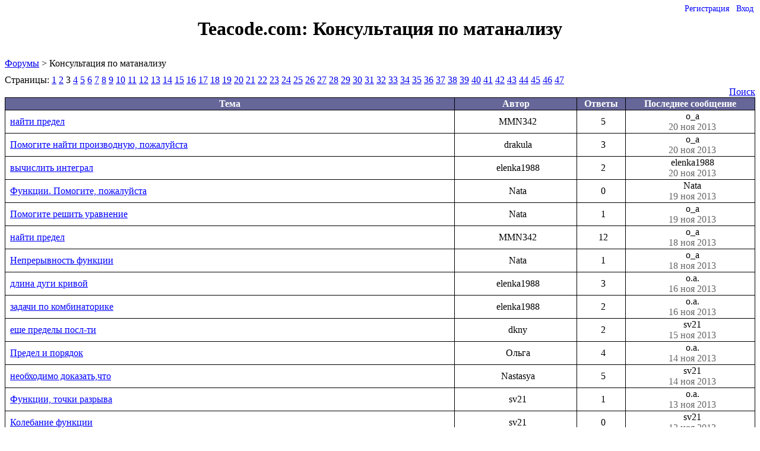

--- FILE ---
content_type: text/html;charset=utf-8
request_url: https://forum.teacode.com/show-forum.jsp;jsessionid=0338838F71297BC9B37F40E91A1A341A?forum=_1275530629518-21&page=2&answers=2769&showHidden=0
body_size: 15076
content:












































<!DOCTYPE HTML PUBLIC "-//W3C//DTD HTML 4.0//EN">

<html>
<head>
    
    <title>Консультация по матанализу</title>
    <link rel="shortcut icon" type="image/png" href="img/favicon.png"/>
    <script src="js/jquery.js" type="text/javascript"></script>
    <script src="js/jquery-ui.js" type="text/javascript"></script>
    <script src="js/init.js" type="text/javascript"></script>

    <link href="js/jtree/themes/teacode/style.css?3" rel="stylesheet" type="text/css">


    
    
    
    
    <link href="/style/jquery-ui.css;jsessionid=B755B3E4D39AF479D8AA716EDD9030B3" rel="stylesheet" type="text/css">
    <link href="/style/base.css;jsessionid=B755B3E4D39AF479D8AA716EDD9030B3" rel="stylesheet" type="text/css">
    <link href="/style/menu.css;jsessionid=B755B3E4D39AF479D8AA716EDD9030B3" rel="stylesheet" type="text/css">
    <link href="/style/tags.css;jsessionid=B755B3E4D39AF479D8AA716EDD9030B3" rel="stylesheet" type="text/css">
    
        <link href="/rss.jspx;jsessionid=B755B3E4D39AF479D8AA716EDD9030B3?forum=_1275530629518-21" rel="alternate" type="application/rss+xml" title="Консультация по матанализу"/>
    
</head>
<body>












<div class="menu">
    
<ul id="nav">
        
            
            
            <li><a href="/registration.jsp;jsessionid=B755B3E4D39AF479D8AA716EDD9030B3?backurl=http%3a%2f%2fforum.teacode.com%2fshow-forum.jsp%3bjsessionid%3d0338838F71297BC9B37F40E91A1A341A%3fforum%3d_1275530629518-21%26page%3d2%26answers%3d2769%26showHidden%3d0">Регистрация</a></li>
            <li><a href="/login.jsp;jsessionid=B755B3E4D39AF479D8AA716EDD9030B3?backurl=http%3a%2f%2fforum.teacode.com%2fshow-forum.jsp%3bjsessionid%3d0338838F71297BC9B37F40E91A1A341A%3fforum%3d_1275530629518-21%26page%3d2%26answers%3d2769%26showHidden%3d0">Вход</a></li>
        
        
    </ul>
</div>
<script type="text/javascript">
    $(document).ready(function () {
        $('#nav li').hover(
                          function () {
                              $('ul', this).show();
                              $(this).addClass('hovered');
                          },
                          function () {
                              $('ul', this).hide();
                              $('.hovered', 'ul').removeClass('hovered');
                          });
        
    });
</script>

<div id='js-message'></div>
<div id="msg" class="error"></div>
<div id="header">
    <h1>
        <a href="list-forums.jsp">Teacode.com: </a> Консультация по матанализу
    </h1>
</div>

<div id='content' class="wrapper">
    
<div class="path">
    








<a href="/list-forums.jsp;jsessionid=B755B3E4D39AF479D8AA716EDD9030B3">Форумы</a>
<span class="listUnread"><span class="NEW unreadCount" ></span></span> &gt;
    

Консультация по матанализу

</div>













    


    
    
    
    
    
    






    









    <p class="pages">
        
            Страницы: 
            








            
                
                <a href="/show-forum.jsp;jsessionid=B755B3E4D39AF479D8AA716EDD9030B3?forum=_1275530629518-21&page=0&answers=2769&showHidden=0">1</a> 
            
        
            








            
                
                <a href="/show-forum.jsp;jsessionid=B755B3E4D39AF479D8AA716EDD9030B3?forum=_1275530629518-21&page=1&answers=2769&showHidden=0">2</a> 
            
        
            








            
                <span>3</span> 
                
            
        
            








            
                
                <a href="/show-forum.jsp;jsessionid=B755B3E4D39AF479D8AA716EDD9030B3?forum=_1275530629518-21&page=3&answers=2769&showHidden=0">4</a> 
            
        
            








            
                
                <a href="/show-forum.jsp;jsessionid=B755B3E4D39AF479D8AA716EDD9030B3?forum=_1275530629518-21&page=4&answers=2769&showHidden=0">5</a> 
            
        
            








            
                
                <a href="/show-forum.jsp;jsessionid=B755B3E4D39AF479D8AA716EDD9030B3?forum=_1275530629518-21&page=5&answers=2769&showHidden=0">6</a> 
            
        
            








            
                
                <a href="/show-forum.jsp;jsessionid=B755B3E4D39AF479D8AA716EDD9030B3?forum=_1275530629518-21&page=6&answers=2769&showHidden=0">7</a> 
            
        
            








            
                
                <a href="/show-forum.jsp;jsessionid=B755B3E4D39AF479D8AA716EDD9030B3?forum=_1275530629518-21&page=7&answers=2769&showHidden=0">8</a> 
            
        
            








            
                
                <a href="/show-forum.jsp;jsessionid=B755B3E4D39AF479D8AA716EDD9030B3?forum=_1275530629518-21&page=8&answers=2769&showHidden=0">9</a> 
            
        
            








            
                
                <a href="/show-forum.jsp;jsessionid=B755B3E4D39AF479D8AA716EDD9030B3?forum=_1275530629518-21&page=9&answers=2769&showHidden=0">10</a> 
            
        
            








            
                
                <a href="/show-forum.jsp;jsessionid=B755B3E4D39AF479D8AA716EDD9030B3?forum=_1275530629518-21&page=10&answers=2769&showHidden=0">11</a> 
            
        
            








            
                
                <a href="/show-forum.jsp;jsessionid=B755B3E4D39AF479D8AA716EDD9030B3?forum=_1275530629518-21&page=11&answers=2769&showHidden=0">12</a> 
            
        
            








            
                
                <a href="/show-forum.jsp;jsessionid=B755B3E4D39AF479D8AA716EDD9030B3?forum=_1275530629518-21&page=12&answers=2769&showHidden=0">13</a> 
            
        
            








            
                
                <a href="/show-forum.jsp;jsessionid=B755B3E4D39AF479D8AA716EDD9030B3?forum=_1275530629518-21&page=13&answers=2769&showHidden=0">14</a> 
            
        
            








            
                
                <a href="/show-forum.jsp;jsessionid=B755B3E4D39AF479D8AA716EDD9030B3?forum=_1275530629518-21&page=14&answers=2769&showHidden=0">15</a> 
            
        
            








            
                
                <a href="/show-forum.jsp;jsessionid=B755B3E4D39AF479D8AA716EDD9030B3?forum=_1275530629518-21&page=15&answers=2769&showHidden=0">16</a> 
            
        
            








            
                
                <a href="/show-forum.jsp;jsessionid=B755B3E4D39AF479D8AA716EDD9030B3?forum=_1275530629518-21&page=16&answers=2769&showHidden=0">17</a> 
            
        
            








            
                
                <a href="/show-forum.jsp;jsessionid=B755B3E4D39AF479D8AA716EDD9030B3?forum=_1275530629518-21&page=17&answers=2769&showHidden=0">18</a> 
            
        
            








            
                
                <a href="/show-forum.jsp;jsessionid=B755B3E4D39AF479D8AA716EDD9030B3?forum=_1275530629518-21&page=18&answers=2769&showHidden=0">19</a> 
            
        
            








            
                
                <a href="/show-forum.jsp;jsessionid=B755B3E4D39AF479D8AA716EDD9030B3?forum=_1275530629518-21&page=19&answers=2769&showHidden=0">20</a> 
            
        
            








            
                
                <a href="/show-forum.jsp;jsessionid=B755B3E4D39AF479D8AA716EDD9030B3?forum=_1275530629518-21&page=20&answers=2769&showHidden=0">21</a> 
            
        
            








            
                
                <a href="/show-forum.jsp;jsessionid=B755B3E4D39AF479D8AA716EDD9030B3?forum=_1275530629518-21&page=21&answers=2769&showHidden=0">22</a> 
            
        
            








            
                
                <a href="/show-forum.jsp;jsessionid=B755B3E4D39AF479D8AA716EDD9030B3?forum=_1275530629518-21&page=22&answers=2769&showHidden=0">23</a> 
            
        
            








            
                
                <a href="/show-forum.jsp;jsessionid=B755B3E4D39AF479D8AA716EDD9030B3?forum=_1275530629518-21&page=23&answers=2769&showHidden=0">24</a> 
            
        
            








            
                
                <a href="/show-forum.jsp;jsessionid=B755B3E4D39AF479D8AA716EDD9030B3?forum=_1275530629518-21&page=24&answers=2769&showHidden=0">25</a> 
            
        
            








            
                
                <a href="/show-forum.jsp;jsessionid=B755B3E4D39AF479D8AA716EDD9030B3?forum=_1275530629518-21&page=25&answers=2769&showHidden=0">26</a> 
            
        
            








            
                
                <a href="/show-forum.jsp;jsessionid=B755B3E4D39AF479D8AA716EDD9030B3?forum=_1275530629518-21&page=26&answers=2769&showHidden=0">27</a> 
            
        
            








            
                
                <a href="/show-forum.jsp;jsessionid=B755B3E4D39AF479D8AA716EDD9030B3?forum=_1275530629518-21&page=27&answers=2769&showHidden=0">28</a> 
            
        
            








            
                
                <a href="/show-forum.jsp;jsessionid=B755B3E4D39AF479D8AA716EDD9030B3?forum=_1275530629518-21&page=28&answers=2769&showHidden=0">29</a> 
            
        
            








            
                
                <a href="/show-forum.jsp;jsessionid=B755B3E4D39AF479D8AA716EDD9030B3?forum=_1275530629518-21&page=29&answers=2769&showHidden=0">30</a> 
            
        
            








            
                
                <a href="/show-forum.jsp;jsessionid=B755B3E4D39AF479D8AA716EDD9030B3?forum=_1275530629518-21&page=30&answers=2769&showHidden=0">31</a> 
            
        
            








            
                
                <a href="/show-forum.jsp;jsessionid=B755B3E4D39AF479D8AA716EDD9030B3?forum=_1275530629518-21&page=31&answers=2769&showHidden=0">32</a> 
            
        
            








            
                
                <a href="/show-forum.jsp;jsessionid=B755B3E4D39AF479D8AA716EDD9030B3?forum=_1275530629518-21&page=32&answers=2769&showHidden=0">33</a> 
            
        
            








            
                
                <a href="/show-forum.jsp;jsessionid=B755B3E4D39AF479D8AA716EDD9030B3?forum=_1275530629518-21&page=33&answers=2769&showHidden=0">34</a> 
            
        
            








            
                
                <a href="/show-forum.jsp;jsessionid=B755B3E4D39AF479D8AA716EDD9030B3?forum=_1275530629518-21&page=34&answers=2769&showHidden=0">35</a> 
            
        
            








            
                
                <a href="/show-forum.jsp;jsessionid=B755B3E4D39AF479D8AA716EDD9030B3?forum=_1275530629518-21&page=35&answers=2769&showHidden=0">36</a> 
            
        
            








            
                
                <a href="/show-forum.jsp;jsessionid=B755B3E4D39AF479D8AA716EDD9030B3?forum=_1275530629518-21&page=36&answers=2769&showHidden=0">37</a> 
            
        
            








            
                
                <a href="/show-forum.jsp;jsessionid=B755B3E4D39AF479D8AA716EDD9030B3?forum=_1275530629518-21&page=37&answers=2769&showHidden=0">38</a> 
            
        
            








            
                
                <a href="/show-forum.jsp;jsessionid=B755B3E4D39AF479D8AA716EDD9030B3?forum=_1275530629518-21&page=38&answers=2769&showHidden=0">39</a> 
            
        
            








            
                
                <a href="/show-forum.jsp;jsessionid=B755B3E4D39AF479D8AA716EDD9030B3?forum=_1275530629518-21&page=39&answers=2769&showHidden=0">40</a> 
            
        
            








            
                
                <a href="/show-forum.jsp;jsessionid=B755B3E4D39AF479D8AA716EDD9030B3?forum=_1275530629518-21&page=40&answers=2769&showHidden=0">41</a> 
            
        
            








            
                
                <a href="/show-forum.jsp;jsessionid=B755B3E4D39AF479D8AA716EDD9030B3?forum=_1275530629518-21&page=41&answers=2769&showHidden=0">42</a> 
            
        
            








            
                
                <a href="/show-forum.jsp;jsessionid=B755B3E4D39AF479D8AA716EDD9030B3?forum=_1275530629518-21&page=42&answers=2769&showHidden=0">43</a> 
            
        
            








            
                
                <a href="/show-forum.jsp;jsessionid=B755B3E4D39AF479D8AA716EDD9030B3?forum=_1275530629518-21&page=43&answers=2769&showHidden=0">44</a> 
            
        
            








            
                
                <a href="/show-forum.jsp;jsessionid=B755B3E4D39AF479D8AA716EDD9030B3?forum=_1275530629518-21&page=44&answers=2769&showHidden=0">45</a> 
            
        
            








            
                
                <a href="/show-forum.jsp;jsessionid=B755B3E4D39AF479D8AA716EDD9030B3?forum=_1275530629518-21&page=45&answers=2769&showHidden=0">46</a> 
            
        
            








            
                
                <a href="/show-forum.jsp;jsessionid=B755B3E4D39AF479D8AA716EDD9030B3?forum=_1275530629518-21&page=46&answers=2769&showHidden=0">47</a> 
            
        
        
    </p>
    
    








    <span class="span-search-box"><a href="search.jsp">Поиск</a></span>
    <table border="0" class="border" cellspacing="0" width="100%">
        <tr class="theader">
            <th>Тема</th>
            <th>Автор</th>
            <th>Ответы</th>
                
            <th>Последнее сообщение</th>
        </tr>
        
            <tr class="trow" valign="middle">
                




                





                




                





                















    
        
    
    
        
        
            
        
    
    
    



                <td class="threadTitle" id="_63318c834f5147e89166e18cdb118410">

                    <div class="threadBox">
                        
                        <a class="threadLink" href="/show-thread.jsp;jsessionid=B755B3E4D39AF479D8AA716EDD9030B3?thread=_63318c834f5147e89166e18cdb118410&page=0&answers=5">найти предел</a>
                            
                            
                            
                            
                            
                            
                            

                            
                        <span class="_63318c834f5147e89166e18cdb118410 listUnread" data-thread='_63318c834f5147e89166e18cdb118410'><span class="NEW"></span></span>
                            
                        

                    </div>

                    
                        
                        
                        
                    

                        
                        
                        

                        

                        

                </td>
                <td align="center" class="authorTD">MMN342</td>
                <td align="center">5</td>
                    
                






                <td align="center"><a title="перейти к сообщению" class="lastMessageLink"
                                      href="show-message.jsp?msg=_194fc7c49e2243b2934b2ec5af78c850">
                    o_a
                    <div class="date">20 ноя 2013</div>
                </a></td>
            </tr>
        
            <tr class="trow" valign="middle">
                




                





                




                





                















    
        
    
    
        
        
            
        
    
    
    



                <td class="threadTitle" id="_12bc4e5492db47f5971d769612bde3b2">

                    <div class="threadBox">
                        
                        <a class="threadLink" href="/show-thread.jsp;jsessionid=B755B3E4D39AF479D8AA716EDD9030B3?thread=_12bc4e5492db47f5971d769612bde3b2&page=0&answers=3">Помогите найти производную, пожалуйста</a>
                            
                            
                            
                            
                            
                            
                            

                            
                        <span class="_12bc4e5492db47f5971d769612bde3b2 listUnread" data-thread='_12bc4e5492db47f5971d769612bde3b2'><span class="NEW"></span></span>
                            
                        

                    </div>

                    
                        
                        
                        
                    

                        
                        
                        

                        

                        

                </td>
                <td align="center" class="authorTD">drakula</td>
                <td align="center">3</td>
                    
                






                <td align="center"><a title="перейти к сообщению" class="lastMessageLink"
                                      href="show-message.jsp?msg=_08682c293f8e43c596e3c632ae774a0a">
                    o_a
                    <div class="date">20 ноя 2013</div>
                </a></td>
            </tr>
        
            <tr class="trow" valign="middle">
                




                





                




                





                















    
        
    
    
        
        
            
        
    
    
    



                <td class="threadTitle" id="_d0fb1e524249435b84bdd0cf4f9ae850">

                    <div class="threadBox">
                        
                        <a class="threadLink" href="/show-thread.jsp;jsessionid=B755B3E4D39AF479D8AA716EDD9030B3?thread=_d0fb1e524249435b84bdd0cf4f9ae850&page=0&answers=2">вычислить интеграл</a>
                            
                            
                            
                            
                            
                            
                            

                            
                        <span class="_d0fb1e524249435b84bdd0cf4f9ae850 listUnread" data-thread='_d0fb1e524249435b84bdd0cf4f9ae850'><span class="NEW"></span></span>
                            
                        

                    </div>

                    
                        
                        
                        
                    

                        
                        
                        

                        

                        

                </td>
                <td align="center" class="authorTD">elenka1988</td>
                <td align="center">2</td>
                    
                






                <td align="center"><a title="перейти к сообщению" class="lastMessageLink"
                                      href="show-message.jsp?msg=_4795c94b729146c19897e4cb8476cd8e">
                    elenka1988
                    <div class="date">20 ноя 2013</div>
                </a></td>
            </tr>
        
            <tr class="trow" valign="middle">
                




                





                




                





                















    
        
    
    
        
        
            
        
    
    
    



                <td class="threadTitle" id="_6a26f872bf1243bd9516e8c3f8ba0442">

                    <div class="threadBox">
                        
                        <a class="threadLink" href="/show-thread.jsp;jsessionid=B755B3E4D39AF479D8AA716EDD9030B3?thread=_6a26f872bf1243bd9516e8c3f8ba0442&page=0&answers=0">Функции. Помогите, пожалуйста</a>
                            
                            
                            
                            
                            
                            
                            

                            
                        <span class="_6a26f872bf1243bd9516e8c3f8ba0442 listUnread" data-thread='_6a26f872bf1243bd9516e8c3f8ba0442'><span class="NEW"></span></span>
                            
                        

                    </div>

                    
                        
                        
                        
                    

                        
                        
                        

                        

                        

                </td>
                <td align="center" class="authorTD">Nata</td>
                <td align="center">0</td>
                    
                






                <td align="center"><a title="перейти к сообщению" class="lastMessageLink"
                                      href="show-message.jsp?msg=_9ff3d6685069498fad6abfb24c7d4012">
                    Nata
                    <div class="date">19 ноя 2013</div>
                </a></td>
            </tr>
        
            <tr class="trow" valign="middle">
                




                





                




                





                















    
        
    
    
        
        
            
        
    
    
    



                <td class="threadTitle" id="_129b5ac95de441449f93933965719df4">

                    <div class="threadBox">
                        
                        <a class="threadLink" href="/show-thread.jsp;jsessionid=B755B3E4D39AF479D8AA716EDD9030B3?thread=_129b5ac95de441449f93933965719df4&page=0&answers=1">Помогите решить уравнение</a>
                            
                            
                            
                            
                            
                            
                            

                            
                        <span class="_129b5ac95de441449f93933965719df4 listUnread" data-thread='_129b5ac95de441449f93933965719df4'><span class="NEW"></span></span>
                            
                        

                    </div>

                    
                        
                        
                        
                    

                        
                        
                        

                        

                        

                </td>
                <td align="center" class="authorTD">Nata</td>
                <td align="center">1</td>
                    
                






                <td align="center"><a title="перейти к сообщению" class="lastMessageLink"
                                      href="show-message.jsp?msg=_141bfb919cf945649b939398e80d094f">
                    o_a
                    <div class="date">19 ноя 2013</div>
                </a></td>
            </tr>
        
            <tr class="trow" valign="middle">
                




                





                




                





                















    
        
    
    
        
        
            
        
    
    
    



                <td class="threadTitle" id="_4bd0906220d5458bb2a999cbd1c5edc9">

                    <div class="threadBox">
                        
                        <a class="threadLink" href="/show-thread.jsp;jsessionid=B755B3E4D39AF479D8AA716EDD9030B3?thread=_4bd0906220d5458bb2a999cbd1c5edc9&page=0&answers=12">найти предел</a>
                            
                            
                            
                            
                            
                            
                            

                            
                        <span class="_4bd0906220d5458bb2a999cbd1c5edc9 listUnread" data-thread='_4bd0906220d5458bb2a999cbd1c5edc9'><span class="NEW"></span></span>
                            
                        

                    </div>

                    
                        
                        
                        
                    

                        
                        
                        

                        

                        

                </td>
                <td align="center" class="authorTD">MMN342</td>
                <td align="center">12</td>
                    
                






                <td align="center"><a title="перейти к сообщению" class="lastMessageLink"
                                      href="show-message.jsp?msg=_179501e4fbe242518b41d051f5193cac">
                    o_a
                    <div class="date">18 ноя 2013</div>
                </a></td>
            </tr>
        
            <tr class="trow" valign="middle">
                




                





                




                





                















    
        
    
    
        
        
            
        
    
    
    



                <td class="threadTitle" id="_a568340a3e69402fb3b39c30fbb87dfb">

                    <div class="threadBox">
                        
                        <a class="threadLink" href="/show-thread.jsp;jsessionid=B755B3E4D39AF479D8AA716EDD9030B3?thread=_a568340a3e69402fb3b39c30fbb87dfb&page=0&answers=1">Непрерывность функции</a>
                            
                            
                            
                            
                            
                            
                            

                            
                        <span class="_a568340a3e69402fb3b39c30fbb87dfb listUnread" data-thread='_a568340a3e69402fb3b39c30fbb87dfb'><span class="NEW"></span></span>
                            
                        

                    </div>

                    
                        
                        
                        
                    

                        
                        
                        

                        

                        

                </td>
                <td align="center" class="authorTD">Nata</td>
                <td align="center">1</td>
                    
                






                <td align="center"><a title="перейти к сообщению" class="lastMessageLink"
                                      href="show-message.jsp?msg=_8faeace7f62e47b18f2a5af7abd29aaf">
                    o_a
                    <div class="date">18 ноя 2013</div>
                </a></td>
            </tr>
        
            <tr class="trow" valign="middle">
                




                





                




                





                















    
        
    
    
        
        
            
        
    
    
    



                <td class="threadTitle" id="_adb9f420a18141b78b462a82b0146388">

                    <div class="threadBox">
                        
                        <a class="threadLink" href="/show-thread.jsp;jsessionid=B755B3E4D39AF479D8AA716EDD9030B3?thread=_adb9f420a18141b78b462a82b0146388&page=0&answers=3">длина дуги кривой</a>
                            
                            
                            
                            
                            
                            
                            

                            
                        <span class="_adb9f420a18141b78b462a82b0146388 listUnread" data-thread='_adb9f420a18141b78b462a82b0146388'><span class="NEW"></span></span>
                            
                        

                    </div>

                    
                        
                        
                        
                    

                        
                        
                        

                        

                        

                </td>
                <td align="center" class="authorTD">elenka1988</td>
                <td align="center">3</td>
                    
                






                <td align="center"><a title="перейти к сообщению" class="lastMessageLink"
                                      href="show-message.jsp?msg=_1dd7d5d60fb544a6951983a47a672743">
                    o.a.
                    <div class="date">16 ноя 2013</div>
                </a></td>
            </tr>
        
            <tr class="trow" valign="middle">
                




                





                




                





                















    
        
    
    
        
        
            
        
    
    
    



                <td class="threadTitle" id="_f51b8fdb881f40428a3b77fd55d5a905">

                    <div class="threadBox">
                        
                        <a class="threadLink" href="/show-thread.jsp;jsessionid=B755B3E4D39AF479D8AA716EDD9030B3?thread=_f51b8fdb881f40428a3b77fd55d5a905&page=0&answers=2">задачи по комбинаторике</a>
                            
                            
                            
                            
                            
                            
                            

                            
                        <span class="_f51b8fdb881f40428a3b77fd55d5a905 listUnread" data-thread='_f51b8fdb881f40428a3b77fd55d5a905'><span class="NEW"></span></span>
                            
                        

                    </div>

                    
                        
                        
                        
                    

                        
                        
                        

                        

                        

                </td>
                <td align="center" class="authorTD">elenka1988</td>
                <td align="center">2</td>
                    
                






                <td align="center"><a title="перейти к сообщению" class="lastMessageLink"
                                      href="show-message.jsp?msg=_09a2471780d9458b9405c22e7262068c">
                    o.a.
                    <div class="date">16 ноя 2013</div>
                </a></td>
            </tr>
        
            <tr class="trow" valign="middle">
                




                





                




                





                















    
        
    
    
        
        
            
        
    
    
    



                <td class="threadTitle" id="_979945ed36244bd0a281cb4841b93fec">

                    <div class="threadBox">
                        
                        <a class="threadLink" href="/show-thread.jsp;jsessionid=B755B3E4D39AF479D8AA716EDD9030B3?thread=_979945ed36244bd0a281cb4841b93fec&page=0&answers=2">еще пределы посл-ти</a>
                            
                            
                            
                            
                            
                            
                            

                            
                        <span class="_979945ed36244bd0a281cb4841b93fec listUnread" data-thread='_979945ed36244bd0a281cb4841b93fec'><span class="NEW"></span></span>
                            
                        

                    </div>

                    
                        
                        
                        
                    

                        
                        
                        

                        

                        

                </td>
                <td align="center" class="authorTD">dkny</td>
                <td align="center">2</td>
                    
                






                <td align="center"><a title="перейти к сообщению" class="lastMessageLink"
                                      href="show-message.jsp?msg=_da380fc90668454da742e820bec79744">
                    sv21
                    <div class="date">15 ноя 2013</div>
                </a></td>
            </tr>
        
            <tr class="trow" valign="middle">
                




                





                




                





                















    
        
    
    
        
        
            
        
    
    
    



                <td class="threadTitle" id="_0089f4b67ce04de4994f8caf34c539bf">

                    <div class="threadBox">
                        
                        <a class="threadLink" href="/show-thread.jsp;jsessionid=B755B3E4D39AF479D8AA716EDD9030B3?thread=_0089f4b67ce04de4994f8caf34c539bf&page=0&answers=4">Предел и порядок</a>
                            
                            
                            
                            
                            
                            
                            

                            
                        <span class="_0089f4b67ce04de4994f8caf34c539bf listUnread" data-thread='_0089f4b67ce04de4994f8caf34c539bf'><span class="NEW"></span></span>
                            
                        

                    </div>

                    
                        
                        
                        
                    

                        
                        
                        

                        

                        

                </td>
                <td align="center" class="authorTD">Ольга</td>
                <td align="center">4</td>
                    
                






                <td align="center"><a title="перейти к сообщению" class="lastMessageLink"
                                      href="show-message.jsp?msg=_b3d6f79a33e2465f9d9dbdd4eec9a0de">
                    o.a.
                    <div class="date">14 ноя 2013</div>
                </a></td>
            </tr>
        
            <tr class="trow" valign="middle">
                




                





                




                





                















    
        
    
    
        
        
            
        
    
    
    



                <td class="threadTitle" id="_6fb7c7a75c1347f79476a403341fb812">

                    <div class="threadBox">
                        
                        <a class="threadLink" href="/show-thread.jsp;jsessionid=B755B3E4D39AF479D8AA716EDD9030B3?thread=_6fb7c7a75c1347f79476a403341fb812&page=0&answers=5">необходимо доказать,что</a>
                            
                            
                            
                            
                            
                            
                            

                            
                        <span class="_6fb7c7a75c1347f79476a403341fb812 listUnread" data-thread='_6fb7c7a75c1347f79476a403341fb812'><span class="NEW"></span></span>
                            
                        

                    </div>

                    
                        
                        
                        
                    

                        
                        
                        

                        

                        

                </td>
                <td align="center" class="authorTD">Nastasya</td>
                <td align="center">5</td>
                    
                






                <td align="center"><a title="перейти к сообщению" class="lastMessageLink"
                                      href="show-message.jsp?msg=_a8b6949f4a3947239bdb0a2aaf48ec50">
                    sv21
                    <div class="date">14 ноя 2013</div>
                </a></td>
            </tr>
        
            <tr class="trow" valign="middle">
                




                





                




                





                















    
        
    
    
        
        
            
        
    
    
    



                <td class="threadTitle" id="_b34c7cc798064920895430e5fc8205e3">

                    <div class="threadBox">
                        
                        <a class="threadLink" href="/show-thread.jsp;jsessionid=B755B3E4D39AF479D8AA716EDD9030B3?thread=_b34c7cc798064920895430e5fc8205e3&page=0&answers=1">Функции, точки разрыва</a>
                            
                            
                            
                            
                            
                            
                            

                            
                        <span class="_b34c7cc798064920895430e5fc8205e3 listUnread" data-thread='_b34c7cc798064920895430e5fc8205e3'><span class="NEW"></span></span>
                            
                        

                    </div>

                    
                        
                        
                        
                    

                        
                        
                        

                        

                        

                </td>
                <td align="center" class="authorTD">sv21</td>
                <td align="center">1</td>
                    
                






                <td align="center"><a title="перейти к сообщению" class="lastMessageLink"
                                      href="show-message.jsp?msg=_3ecbf075e3cd40c8bd50f3f258416df1">
                    o.a.
                    <div class="date">13 ноя 2013</div>
                </a></td>
            </tr>
        
            <tr class="trow" valign="middle">
                




                





                




                





                















    
        
    
    
        
        
            
        
    
    
    



                <td class="threadTitle" id="_f8eb738d417b43e79ca4035a1e544a0e">

                    <div class="threadBox">
                        
                        <a class="threadLink" href="/show-thread.jsp;jsessionid=B755B3E4D39AF479D8AA716EDD9030B3?thread=_f8eb738d417b43e79ca4035a1e544a0e&page=0&answers=0">Колебание функции</a>
                            
                            
                            
                            
                            
                            
                            

                            
                        <span class="_f8eb738d417b43e79ca4035a1e544a0e listUnread" data-thread='_f8eb738d417b43e79ca4035a1e544a0e'><span class="NEW"></span></span>
                            
                        

                    </div>

                    
                        
                        
                        
                    

                        
                        
                        

                        

                        

                </td>
                <td align="center" class="authorTD">sv21</td>
                <td align="center">0</td>
                    
                






                <td align="center"><a title="перейти к сообщению" class="lastMessageLink"
                                      href="show-message.jsp?msg=_1be63356c8654c2fa4a2efae9dbfdbfc">
                    sv21
                    <div class="date">13 ноя 2013</div>
                </a></td>
            </tr>
        
            <tr class="trow" valign="middle">
                




                





                




                





                















    
        
    
    
        
        
            
        
    
    
    



                <td class="threadTitle" id="_eb28606b21464952aecf53d165d6e800">

                    <div class="threadBox">
                        
                        <a class="threadLink" href="/show-thread.jsp;jsessionid=B755B3E4D39AF479D8AA716EDD9030B3?thread=_eb28606b21464952aecf53d165d6e800&page=0&answers=4">Порядок малости функции</a>
                            
                            
                            
                            
                            
                            
                            

                            
                        <span class="_eb28606b21464952aecf53d165d6e800 listUnread" data-thread='_eb28606b21464952aecf53d165d6e800'><span class="NEW"></span></span>
                            
                        

                    </div>

                    
                        
                        
                        
                    

                        
                        
                        

                        

                        

                </td>
                <td align="center" class="authorTD">sv21</td>
                <td align="center">4</td>
                    
                






                <td align="center"><a title="перейти к сообщению" class="lastMessageLink"
                                      href="show-message.jsp?msg=_d2e766897c6c49388626f4da8e0f1c28">
                    sv21
                    <div class="date">13 ноя 2013</div>
                </a></td>
            </tr>
        
            <tr class="trow" valign="middle">
                




                





                




                





                















    
        
    
    
        
        
            
        
    
    
    



                <td class="threadTitle" id="_1584290ca10142278210fc6c4c00d785">

                    <div class="threadBox">
                        
                        <a class="threadLink" href="/show-thread.jsp;jsessionid=B755B3E4D39AF479D8AA716EDD9030B3?thread=_1584290ca10142278210fc6c4c00d785&page=0&answers=4">Дифференциальные уравнения</a>
                            
                            
                            
                            
                            
                            
                            

                            
                        <span class="_1584290ca10142278210fc6c4c00d785 listUnread" data-thread='_1584290ca10142278210fc6c4c00d785'><span class="NEW"></span></span>
                            
                        

                    </div>

                    
                        
                        
                        
                    

                        
                        
                        

                        

                        

                </td>
                <td align="center" class="authorTD">ritaivan94</td>
                <td align="center">4</td>
                    
                






                <td align="center"><a title="перейти к сообщению" class="lastMessageLink"
                                      href="show-message.jsp?msg=_2cda4b28f66145e985cc6b1e84ed2eab">
                    ritaivan94
                    <div class="date">12 ноя 2013</div>
                </a></td>
            </tr>
        
            <tr class="trow" valign="middle">
                




                





                




                





                















    
        
    
    
        
        
            
        
    
    
    



                <td class="threadTitle" id="_26af82bf94034fb49b48660f6b35f407">

                    <div class="threadBox">
                        
                        <a class="threadLink" href="/show-thread.jsp;jsessionid=B755B3E4D39AF479D8AA716EDD9030B3?thread=_26af82bf94034fb49b48660f6b35f407&page=0&answers=5">Дифференциальное уравнение</a>
                            
                            
                            
                            
                            
                            
                            

                            
                        <span class="_26af82bf94034fb49b48660f6b35f407 listUnread" data-thread='_26af82bf94034fb49b48660f6b35f407'><span class="NEW"></span></span>
                            
                        

                    </div>

                    
                        
                        
                        
                    

                        
                        
                        

                        

                        

                </td>
                <td align="center" class="authorTD">ritaivan94</td>
                <td align="center">5</td>
                    
                






                <td align="center"><a title="перейти к сообщению" class="lastMessageLink"
                                      href="show-message.jsp?msg=_226a69fb53444704a7a9a52f0c066751">
                    ritaivan94
                    <div class="date">11 ноя 2013</div>
                </a></td>
            </tr>
        
            <tr class="trow" valign="middle">
                




                





                




                





                















    
        
    
    
        
        
            
        
    
    
    



                <td class="threadTitle" id="_f4d9b1e239ee406890a9547ad9640179">

                    <div class="threadBox">
                        
                        <a class="threadLink" href="/show-thread.jsp;jsessionid=B755B3E4D39AF479D8AA716EDD9030B3?thread=_f4d9b1e239ee406890a9547ad9640179&page=0&answers=2">помогите пожалуйста найти предел , заранее спасибо )</a>
                            
                            
                            
                            
                            
                            
                            

                            
                        <span class="_f4d9b1e239ee406890a9547ad9640179 listUnread" data-thread='_f4d9b1e239ee406890a9547ad9640179'><span class="NEW"></span></span>
                            
                        

                    </div>

                    
                        
                        
                        
                    

                        
                        
                        

                        

                        

                </td>
                <td align="center" class="authorTD">dkny</td>
                <td align="center">2</td>
                    
                






                <td align="center"><a title="перейти к сообщению" class="lastMessageLink"
                                      href="show-message.jsp?msg=_8c476793b5b44a1386b56487310eb216">
                    dkny
                    <div class="date">10 ноя 2013</div>
                </a></td>
            </tr>
        
            <tr class="trow" valign="middle">
                




                





                




                





                















    
        
    
    
        
        
            
        
    
    
    



                <td class="threadTitle" id="_37771a7bbc2545d9bae00829956aeac4">

                    <div class="threadBox">
                        
                        <a class="threadLink" href="/show-thread.jsp;jsessionid=B755B3E4D39AF479D8AA716EDD9030B3?thread=_37771a7bbc2545d9bae00829956aeac4&page=0&answers=2">помогите решить пару пределов</a>
                            
                            
                            
                            
                            
                            
                            

                            
                        <span class="_37771a7bbc2545d9bae00829956aeac4 listUnread" data-thread='_37771a7bbc2545d9bae00829956aeac4'><span class="NEW"></span></span>
                            
                        

                    </div>

                    
                        
                        
                        
                    

                        
                        
                        

                        

                        

                </td>
                <td align="center" class="authorTD">RVzoR</td>
                <td align="center">2</td>
                    
                






                <td align="center"><a title="перейти к сообщению" class="lastMessageLink"
                                      href="show-message.jsp?msg=_41eb150e7b034e7c92082d604814edc0">
                    o.a.
                    <div class="date">10 ноя 2013</div>
                </a></td>
            </tr>
        
            <tr class="trow" valign="middle">
                




                





                




                





                















    
        
    
    
        
        
            
        
    
    
    



                <td class="threadTitle" id="_6818433b5ad7439fa99b4f8d681db9dd">

                    <div class="threadBox">
                        
                        <a class="threadLink" href="/show-thread.jsp;jsessionid=B755B3E4D39AF479D8AA716EDD9030B3?thread=_6818433b5ad7439fa99b4f8d681db9dd&page=0&answers=2">Правильный ли ответ</a>
                            
                            
                            
                            
                            
                            
                            

                            
                        <span class="_6818433b5ad7439fa99b4f8d681db9dd listUnread" data-thread='_6818433b5ad7439fa99b4f8d681db9dd'><span class="NEW"></span></span>
                            
                        

                    </div>

                    
                        
                        
                        
                    

                        
                        
                        

                        

                        

                </td>
                <td align="center" class="authorTD">Nastasya</td>
                <td align="center">2</td>
                    
                






                <td align="center"><a title="перейти к сообщению" class="lastMessageLink"
                                      href="show-message.jsp?msg=_4e83a2227e074576a18104b671e9c41a">
                    Nastasya
                    <div class="date">2 ноя 2013</div>
                </a></td>
            </tr>
        
            <tr class="trow" valign="middle">
                




                





                




                





                















    
        
    
    
        
        
            
        
    
    
    



                <td class="threadTitle" id="_34ed56a89b004e50ba3dae1848dbd08d">

                    <div class="threadBox">
                        
                        <a class="threadLink" href="/show-thread.jsp;jsessionid=B755B3E4D39AF479D8AA716EDD9030B3?thread=_34ed56a89b004e50ba3dae1848dbd08d&page=0&answers=3">Помогите,пожалуйста,решить предел </a>
                            
                            
                            
                            
                            
                            
                            

                            
                        <span class="_34ed56a89b004e50ba3dae1848dbd08d listUnread" data-thread='_34ed56a89b004e50ba3dae1848dbd08d'><span class="NEW"></span></span>
                            
                        

                    </div>

                    
                        
                        
                        
                    

                        
                        
                        

                        

                        

                </td>
                <td align="center" class="authorTD">Tatyana</td>
                <td align="center">3</td>
                    
                






                <td align="center"><a title="перейти к сообщению" class="lastMessageLink"
                                      href="show-message.jsp?msg=_c61379690b0d426abeb508a21b2c4547">
                    o.a.
                    <div class="date">2 ноя 2013</div>
                </a></td>
            </tr>
        
            <tr class="trow" valign="middle">
                




                





                




                





                















    
        
    
    
        
        
            
        
    
    
    



                <td class="threadTitle" id="_4f4aaf031dc8459997cd502f7143ee9a">

                    <div class="threadBox">
                        
                        <a class="threadLink" href="/show-thread.jsp;jsessionid=B755B3E4D39AF479D8AA716EDD9030B3?thread=_4f4aaf031dc8459997cd502f7143ee9a&page=0&answers=4">проверить справедливость равенства </a>
                            
                            
                            
                            
                            
                            
                            

                            
                        <span class="_4f4aaf031dc8459997cd502f7143ee9a listUnread" data-thread='_4f4aaf031dc8459997cd502f7143ee9a'><span class="NEW"></span></span>
                            
                        

                    </div>

                    
                        
                        
                        
                    

                        
                        
                        

                        

                        

                </td>
                <td align="center" class="authorTD">Nastua</td>
                <td align="center">4</td>
                    
                






                <td align="center"><a title="перейти к сообщению" class="lastMessageLink"
                                      href="show-message.jsp?msg=_af4cae1901824a9ca2a28b311e4556e1">
                    Nastua
                    <div class="date">1 ноя 2013</div>
                </a></td>
            </tr>
        
            <tr class="trow" valign="middle">
                




                





                




                





                















    
        
    
    
        
        
            
        
    
    
    



                <td class="threadTitle" id="_e10c13be6a5a40bd9ee0d8df7275767f">

                    <div class="threadBox">
                        
                        <a class="threadLink" href="/show-thread.jsp;jsessionid=B755B3E4D39AF479D8AA716EDD9030B3?thread=_e10c13be6a5a40bd9ee0d8df7275767f&page=0&answers=1">докозательство</a>
                            
                            
                            
                            
                            
                            
                            

                            
                        <span class="_e10c13be6a5a40bd9ee0d8df7275767f listUnread" data-thread='_e10c13be6a5a40bd9ee0d8df7275767f'><span class="NEW"></span></span>
                            
                        

                    </div>

                    
                        
                        
                        
                    

                        
                        
                        

                        

                        

                </td>
                <td align="center" class="authorTD">susan</td>
                <td align="center">1</td>
                    
                






                <td align="center"><a title="перейти к сообщению" class="lastMessageLink"
                                      href="show-message.jsp?msg=_9ce85cc12a7741808ca1f9ebef7f8bdb">
                    o.a.
                    <div class="date">24 окт 2013</div>
                </a></td>
            </tr>
        
            <tr class="trow" valign="middle">
                




                





                




                





                















    
        
    
    
        
        
            
        
    
    
    



                <td class="threadTitle" id="_ed0413febe4f4bb18875d8d0d63ce1b5">

                    <div class="threadBox">
                        
                        <a class="threadLink" href="/show-thread.jsp;jsessionid=B755B3E4D39AF479D8AA716EDD9030B3?thread=_ed0413febe4f4bb18875d8d0d63ce1b5&page=0&answers=1">Помогите, пожалуйста, доказать</a>
                            
                            
                            
                            
                            
                            
                            

                            
                        <span class="_ed0413febe4f4bb18875d8d0d63ce1b5 listUnread" data-thread='_ed0413febe4f4bb18875d8d0d63ce1b5'><span class="NEW"></span></span>
                            
                        

                    </div>

                    
                        
                        
                        
                    

                        
                        
                        

                        

                        

                </td>
                <td align="center" class="authorTD">Nastasya</td>
                <td align="center">1</td>
                    
                






                <td align="center"><a title="перейти к сообщению" class="lastMessageLink"
                                      href="show-message.jsp?msg=_ec984cdda8a44fe0a0d18493828b3bb6">
                    o.a.
                    <div class="date">24 окт 2013</div>
                </a></td>
            </tr>
        
            <tr class="trow" valign="middle">
                




                





                




                





                















    
        
    
    
        
        
            
        
    
    
    



                <td class="threadTitle" id="_8b0ca081adb449409b90b0af62f2f0d6">

                    <div class="threadBox">
                        
                        <a class="threadLink" href="/show-thread.jsp;jsessionid=B755B3E4D39AF479D8AA716EDD9030B3?thread=_8b0ca081adb449409b90b0af62f2f0d6&page=0&answers=1">Помогите найти предел!</a>
                            
                            
                            
                            
                            
                            
                            

                            
                        <span class="_8b0ca081adb449409b90b0af62f2f0d6 listUnread" data-thread='_8b0ca081adb449409b90b0af62f2f0d6'><span class="NEW"></span></span>
                            
                        

                    </div>

                    
                        
                        
                        
                    

                        
                        
                        

                        

                        

                </td>
                <td align="center" class="authorTD">dpcxtbk</td>
                <td align="center">1</td>
                    
                






                <td align="center"><a title="перейти к сообщению" class="lastMessageLink"
                                      href="show-message.jsp?msg=_d8f25a8da20e42758a58c99df1d80396">
                    o.a.
                    <div class="date">23 окт 2013</div>
                </a></td>
            </tr>
        
            <tr class="trow" valign="middle">
                




                





                




                





                















    
        
    
    
        
        
            
        
    
    
    



                <td class="threadTitle" id="_ece918749f40466e82a9185e59568429">

                    <div class="threadBox">
                        
                        <a class="threadLink" href="/show-thread.jsp;jsessionid=B755B3E4D39AF479D8AA716EDD9030B3?thread=_ece918749f40466e82a9185e59568429&page=0&answers=1">Частичные пределы</a>
                            
                            
                            
                            
                            
                            
                            

                            
                        <span class="_ece918749f40466e82a9185e59568429 listUnread" data-thread='_ece918749f40466e82a9185e59568429'><span class="NEW"></span></span>
                            
                        

                    </div>

                    
                        
                        
                        
                    

                        
                        
                        

                        

                        

                </td>
                <td align="center" class="authorTD">Ольга</td>
                <td align="center">1</td>
                    
                






                <td align="center"><a title="перейти к сообщению" class="lastMessageLink"
                                      href="show-message.jsp?msg=_900b461869ef465a9592346ba3d78e3f">
                    o.a.
                    <div class="date">20 окт 2013</div>
                </a></td>
            </tr>
        
            <tr class="trow" valign="middle">
                




                





                




                





                















    
        
    
    
        
        
            
        
    
    
    



                <td class="threadTitle" id="_052b7cbc24a749b886f992621c6c0a57">

                    <div class="threadBox">
                        
                        <a class="threadLink" href="/show-thread.jsp;jsessionid=B755B3E4D39AF479D8AA716EDD9030B3?thread=_052b7cbc24a749b886f992621c6c0a57&page=0&answers=8">Доказательство</a>
                            
                            
                            
                            
                            
                            
                            

                            
                        <span class="_052b7cbc24a749b886f992621c6c0a57 listUnread" data-thread='_052b7cbc24a749b886f992621c6c0a57'><span class="NEW"></span></span>
                            
                        

                    </div>

                    
                        
                        
                        
                    

                        
                        
                        

                        

                        

                </td>
                <td align="center" class="authorTD">Наташа</td>
                <td align="center">8</td>
                    
                






                <td align="center"><a title="перейти к сообщению" class="lastMessageLink"
                                      href="show-message.jsp?msg=_8088cfbea5c547e7ae5a839c7f284e2f">
                    o.a.
                    <div class="date">20 окт 2013</div>
                </a></td>
            </tr>
        
            <tr class="trow" valign="middle">
                




                





                




                





                















    
        
    
    
        
        
            
        
    
    
    



                <td class="threadTitle" id="_96b5db9b1a1d4f78bc9df5c87c1a8db0">

                    <div class="threadBox">
                        
                        <a class="threadLink" href="/show-thread.jsp;jsessionid=B755B3E4D39AF479D8AA716EDD9030B3?thread=_96b5db9b1a1d4f78bc9df5c87c1a8db0&page=0&answers=10">Найти предел</a>
                            
                            
                            
                            
                            
                            
                            

                            
                        <span class="_96b5db9b1a1d4f78bc9df5c87c1a8db0 listUnread" data-thread='_96b5db9b1a1d4f78bc9df5c87c1a8db0'><span class="NEW"></span></span>
                            
                        

                    </div>

                    
                        
                        
                        
                    

                        
                        
                        

                        

                        

                </td>
                <td align="center" class="authorTD">loz09</td>
                <td align="center">10</td>
                    
                






                <td align="center"><a title="перейти к сообщению" class="lastMessageLink"
                                      href="show-message.jsp?msg=_8490bd3fc82042409d9a725109f115a0">
                    o.a.
                    <div class="date">15 окт 2013</div>
                </a></td>
            </tr>
        
            <tr class="trow" valign="middle">
                




                





                




                





                















    
        
    
    
        
        
            
        
    
    
    



                <td class="threadTitle" id="_2261f8fe6576422d869b41ad80900c7d">

                    <div class="threadBox">
                        
                        <a class="threadLink" href="/show-thread.jsp;jsessionid=B755B3E4D39AF479D8AA716EDD9030B3?thread=_2261f8fe6576422d869b41ad80900c7d&page=0&answers=5">Нужно найти пределы, помогите , пожалуйста</a>
                            
                            
                            
                            
                            
                            
                            

                            
                        <span class="_2261f8fe6576422d869b41ad80900c7d listUnread" data-thread='_2261f8fe6576422d869b41ad80900c7d'><span class="NEW"></span></span>
                            
                        

                    </div>

                    
                        
                        
                        
                    

                        
                        
                        

                        

                        

                </td>
                <td align="center" class="authorTD">Nastua</td>
                <td align="center">5</td>
                    
                






                <td align="center"><a title="перейти к сообщению" class="lastMessageLink"
                                      href="show-message.jsp?msg=_04fce1f20e0b458d8ef96415f51fe1af">
                    o.a.
                    <div class="date">13 окт 2013</div>
                </a></td>
            </tr>
        
            <tr class="trow" valign="middle">
                




                





                




                





                















    
        
    
    
        
        
            
        
    
    
    



                <td class="threadTitle" id="_1063b9d19c9e4b35a439ecf32c60dd38">

                    <div class="threadBox">
                        
                        <a class="threadLink" href="/show-thread.jsp;jsessionid=B755B3E4D39AF479D8AA716EDD9030B3?thread=_1063b9d19c9e4b35a439ecf32c60dd38&page=0&answers=1">Помогите, пожалуйста, доказать</a>
                            
                            
                            
                            
                            
                            
                            

                            
                        <span class="_1063b9d19c9e4b35a439ecf32c60dd38 listUnread" data-thread='_1063b9d19c9e4b35a439ecf32c60dd38'><span class="NEW"></span></span>
                            
                        

                    </div>

                    
                        
                        
                        
                    

                        
                        
                        

                        

                        

                </td>
                <td align="center" class="authorTD">Nastasya</td>
                <td align="center">1</td>
                    
                






                <td align="center"><a title="перейти к сообщению" class="lastMessageLink"
                                      href="show-message.jsp?msg=_caecb6217a1d45d29a8cd3611cddc4a7">
                    o.a.
                    <div class="date">13 окт 2013</div>
                </a></td>
            </tr>
        
            <tr class="trow" valign="middle">
                




                





                




                





                















    
        
    
    
        
        
            
        
    
    
    



                <td class="threadTitle" id="_29633ea7b98649a1b31f6b6ca91cebd5">

                    <div class="threadBox">
                        
                        <a class="threadLink" href="/show-thread.jsp;jsessionid=B755B3E4D39AF479D8AA716EDD9030B3?thread=_29633ea7b98649a1b31f6b6ca91cebd5&page=0&answers=1">Построить биекцию</a>
                            
                            
                            
                            
                            
                            
                            

                            
                        <span class="_29633ea7b98649a1b31f6b6ca91cebd5 listUnread" data-thread='_29633ea7b98649a1b31f6b6ca91cebd5'><span class="NEW"></span></span>
                            
                        

                    </div>

                    
                        
                        
                        
                    

                        
                        
                        

                        

                        

                </td>
                <td align="center" class="authorTD">Ольга</td>
                <td align="center">1</td>
                    
                






                <td align="center"><a title="перейти к сообщению" class="lastMessageLink"
                                      href="show-message.jsp?msg=_1ed5accad8e14dd197c3913c344cf2de">
                    o.a.
                    <div class="date">29 сен 2013</div>
                </a></td>
            </tr>
        
            <tr class="trow" valign="middle">
                




                





                




                





                















    
        
    
    
        
        
            
        
    
    
    



                <td class="threadTitle" id="_462b26ba2c1245a8807cc62360a306cb">

                    <div class="threadBox">
                        
                        <a class="threadLink" href="/show-thread.jsp;jsessionid=B755B3E4D39AF479D8AA716EDD9030B3?thread=_462b26ba2c1245a8807cc62360a306cb&page=0&answers=4">помогите, пожалуйста, с вычислением производной</a>
                            
                            
                            
                            
                            
                            
                            

                            
                        <span class="_462b26ba2c1245a8807cc62360a306cb listUnread" data-thread='_462b26ba2c1245a8807cc62360a306cb'><span class="NEW"></span></span>
                            
                        

                    </div>

                    
                        
                        
                        
                    

                        
                        
                        

                        

                        

                </td>
                <td align="center" class="authorTD">Nastua</td>
                <td align="center">4</td>
                    
                






                <td align="center"><a title="перейти к сообщению" class="lastMessageLink"
                                      href="show-message.jsp?msg=_3ef2f22d237644ce98625f8e36ff3a7a">
                    Nastua
                    <div class="date">24 сен 2013</div>
                </a></td>
            </tr>
        
            <tr class="trow" valign="middle">
                




                





                




                





                















    
        
    
    
        
        
            
        
    
    
    



                <td class="threadTitle" id="_04c2ab651ee84641b6a994c276784868">

                    <div class="threadBox">
                        
                        <a class="threadLink" href="/show-thread.jsp;jsessionid=B755B3E4D39AF479D8AA716EDD9030B3?thread=_04c2ab651ee84641b6a994c276784868&page=0&answers=6">Вычисления объема тела через интегралы</a>
                            
                            
                            
                            
                            
                            
                            

                            
                        <span class="_04c2ab651ee84641b6a994c276784868 listUnread" data-thread='_04c2ab651ee84641b6a994c276784868'><span class="NEW"></span></span>
                            
                        

                    </div>

                    
                        
                        
                        
                    

                        
                        
                        

                        

                        

                </td>
                <td align="center" class="authorTD">Notik</td>
                <td align="center">6</td>
                    
                






                <td align="center"><a title="перейти к сообщению" class="lastMessageLink"
                                      href="show-message.jsp?msg=_551bb6537dde46ae8e35943daa5ce5ca">
                    o.a.
                    <div class="date">20 июн 2013</div>
                </a></td>
            </tr>
        
            <tr class="trow" valign="middle">
                




                





                




                





                















    
        
    
    
        
        
            
        
    
    
    



                <td class="threadTitle" id="_54ec6ac1e39e4bbb852aa962c52873f2">

                    <div class="threadBox">
                        
                        <a class="threadLink" href="/show-thread.jsp;jsessionid=B755B3E4D39AF479D8AA716EDD9030B3?thread=_54ec6ac1e39e4bbb852aa962c52873f2&page=0&answers=1">ЛНДУ II порядка</a>
                            
                            
                            
                            
                            
                            
                            

                            
                        <span class="_54ec6ac1e39e4bbb852aa962c52873f2 listUnread" data-thread='_54ec6ac1e39e4bbb852aa962c52873f2'><span class="NEW"></span></span>
                            
                        

                    </div>

                    
                        
                        
                        
                    

                        
                        
                        

                        

                        

                </td>
                <td align="center" class="authorTD">Кристи</td>
                <td align="center">1</td>
                    
                






                <td align="center"><a title="перейти к сообщению" class="lastMessageLink"
                                      href="show-message.jsp?msg=_385eee6ec65149f894f3d64ae679ee07">
                    o.a.
                    <div class="date">15 июн 2013</div>
                </a></td>
            </tr>
        
            <tr class="trow" valign="middle">
                




                





                




                





                















    
        
    
    
        
        
            
        
    
    
    



                <td class="threadTitle" id="_0c9cdb18f48b462cb598603cd3a84594">

                    <div class="threadBox">
                        
                        <a class="threadLink" href="/show-thread.jsp;jsessionid=B755B3E4D39AF479D8AA716EDD9030B3?thread=_0c9cdb18f48b462cb598603cd3a84594&page=0&answers=2">Дисперсия</a>
                            
                            
                            
                            
                            
                            
                            

                            
                        <span class="_0c9cdb18f48b462cb598603cd3a84594 listUnread" data-thread='_0c9cdb18f48b462cb598603cd3a84594'><span class="NEW"></span></span>
                            
                        

                    </div>

                    
                        
                        
                        
                    

                        
                        
                        

                        

                        

                </td>
                <td align="center" class="authorTD">Кристи</td>
                <td align="center">2</td>
                    
                






                <td align="center"><a title="перейти к сообщению" class="lastMessageLink"
                                      href="show-message.jsp?msg=_33055cc6bea948ffb94e90321cba106b">
                    Кристи
                    <div class="date">12 июн 2013</div>
                </a></td>
            </tr>
        
            <tr class="trow" valign="middle">
                




                





                




                





                















    
        
    
    
        
        
            
        
    
    
    



                <td class="threadTitle" id="_fec23b2ca6e440d8bbe141f73c439763">

                    <div class="threadBox">
                        
                        <a class="threadLink" href="/show-thread.jsp;jsessionid=B755B3E4D39AF479D8AA716EDD9030B3?thread=_fec23b2ca6e440d8bbe141f73c439763&page=0&answers=1">помогите найти производную n-го порядка.срочно! зараннее спасибо!</a>
                            
                            
                            
                            
                            
                            
                            

                            
                        <span class="_fec23b2ca6e440d8bbe141f73c439763 listUnread" data-thread='_fec23b2ca6e440d8bbe141f73c439763'><span class="NEW"></span></span>
                            
                        

                    </div>

                    
                        
                        
                        
                    

                        
                        
                        

                        

                        

                </td>
                <td align="center" class="authorTD">antosh95</td>
                <td align="center">1</td>
                    
                






                <td align="center"><a title="перейти к сообщению" class="lastMessageLink"
                                      href="show-message.jsp?msg=_a878fe5c0f6143a7a00f6bb49f53a78b">
                    o.a.
                    <div class="date">7 июн 2013</div>
                </a></td>
            </tr>
        
            <tr class="trow" valign="middle">
                




                





                




                





                















    
        
    
    
        
        
            
        
    
    
    



                <td class="threadTitle" id="_ecd3d60681684e9eb69e26150337318b">

                    <div class="threadBox">
                        
                        <a class="threadLink" href="/show-thread.jsp;jsessionid=B755B3E4D39AF479D8AA716EDD9030B3?thread=_ecd3d60681684e9eb69e26150337318b&page=0&answers=1">Помогите пожалуйста решить интеграл. Срочно.. Заранее спасибо.</a>
                            
                            
                            
                            
                            
                            
                            

                            
                        <span class="_ecd3d60681684e9eb69e26150337318b listUnread" data-thread='_ecd3d60681684e9eb69e26150337318b'><span class="NEW"></span></span>
                            
                        

                    </div>

                    
                        
                        
                        
                    

                        
                        
                        

                        

                        

                </td>
                <td align="center" class="authorTD">Squirrel</td>
                <td align="center">1</td>
                    
                






                <td align="center"><a title="перейти к сообщению" class="lastMessageLink"
                                      href="show-message.jsp?msg=_8bb5f10052bd46a1aeb48a3e49545aed">
                    o.a.
                    <div class="date">6 июн 2013</div>
                </a></td>
            </tr>
        
            <tr class="trow" valign="middle">
                




                





                




                





                















    
        
    
    
        
        
            
        
    
    
    



                <td class="threadTitle" id="_84f205e97c2a4362b01945e5b4a69b08">

                    <div class="threadBox">
                        
                        <a class="threadLink" href="/show-thread.jsp;jsessionid=B755B3E4D39AF479D8AA716EDD9030B3?thread=_84f205e97c2a4362b01945e5b4a69b08&page=0&answers=1">Функции Нескольких переменных</a>
                            
                            
                            
                            
                            
                            
                            

                            
                        <span class="_84f205e97c2a4362b01945e5b4a69b08 listUnread" data-thread='_84f205e97c2a4362b01945e5b4a69b08'><span class="NEW"></span></span>
                            
                        

                    </div>

                    
                        
                        
                        
                    

                        
                        
                        

                        

                        

                </td>
                <td align="center" class="authorTD">HelpMe</td>
                <td align="center">1</td>
                    
                






                <td align="center"><a title="перейти к сообщению" class="lastMessageLink"
                                      href="show-message.jsp?msg=_47c10578f0a44df688bef44b339e4758">
                    o.a.
                    <div class="date">3 июн 2013</div>
                </a></td>
            </tr>
        
            <tr class="trow" valign="middle">
                




                





                




                





                















    
        
    
    
        
        
            
        
    
    
    



                <td class="threadTitle" id="_0dd1a476bfce47e48ae2f4bce3543011">

                    <div class="threadBox">
                        
                        <a class="threadLink" href="/show-thread.jsp;jsessionid=B755B3E4D39AF479D8AA716EDD9030B3?thread=_0dd1a476bfce47e48ae2f4bce3543011&page=0&answers=1">определенный интеграл, объемтела</a>
                            
                            
                            
                            
                            
                            
                            

                            
                        <span class="_0dd1a476bfce47e48ae2f4bce3543011 listUnread" data-thread='_0dd1a476bfce47e48ae2f4bce3543011'><span class="NEW"></span></span>
                            
                        

                    </div>

                    
                        
                        
                        
                    

                        
                        
                        

                        

                        

                </td>
                <td align="center" class="authorTD">zver94</td>
                <td align="center">1</td>
                    
                






                <td align="center"><a title="перейти к сообщению" class="lastMessageLink"
                                      href="show-message.jsp?msg=_3d3a79dac447436ab8e38d203a5d2f94">
                    o.a.
                    <div class="date">3 июн 2013</div>
                </a></td>
            </tr>
        
            <tr class="trow" valign="middle">
                




                





                




                





                















    
        
    
    
        
        
            
        
    
    
    



                <td class="threadTitle" id="_247dce9b55f441afb566483738b8b706">

                    <div class="threadBox">
                        
                        <a class="threadLink" href="/show-thread.jsp;jsessionid=B755B3E4D39AF479D8AA716EDD9030B3?thread=_247dce9b55f441afb566483738b8b706&page=0&answers=2">Теори веротности</a>
                            
                            
                            
                            
                            
                            
                            

                            
                        <span class="_247dce9b55f441afb566483738b8b706 listUnread" data-thread='_247dce9b55f441afb566483738b8b706'><span class="NEW"></span></span>
                            
                        

                    </div>

                    
                        
                        
                        
                    

                        
                        
                        

                        

                        

                </td>
                <td align="center" class="authorTD">Кристи</td>
                <td align="center">2</td>
                    
                






                <td align="center"><a title="перейти к сообщению" class="lastMessageLink"
                                      href="show-message.jsp?msg=_a6697a7cf9084342a6f5c331edcddb6d">
                    Кристи
                    <div class="date">31 мая 2013</div>
                </a></td>
            </tr>
        
            <tr class="trow" valign="middle">
                




                





                




                





                















    
        
    
    
        
        
    
    
    



                <td class="threadTitle" id="_1275530632580-3944">

                    <div class="threadBox">
                        
                        <a class="threadLink" href="/show-thread.jsp;jsessionid=B755B3E4D39AF479D8AA716EDD9030B3?thread=_1275530632580-3944&page=0&answers=15">Объем тела, полученного вращением</a>
                            
                            
                            
                            
                            
                            
                            

                            
                        <span class="_1275530632580-3944 listUnread" data-thread='_1275530632580-3944'><span class="NEW"></span></span>
                            
                        
                            <span>&nbsp;</span>
                            
                                















    
    
        
        
    
    
    



                                <a class='link-page' href="/show-thread.jsp;jsessionid=B755B3E4D39AF479D8AA716EDD9030B3?thread=_1275530632580-3944&page=0&answers=15" title="Страница 1">1</a>
                            
                                















    
    
        
        
    
    
    



                                <a class='link-page' href="/show-thread.jsp;jsessionid=B755B3E4D39AF479D8AA716EDD9030B3?thread=_1275530632580-3944&page=1&answers=30" title="Страница 2">2</a>
                            
                                















    
    
        
        
            
        
    
    
    



                                <a class='link-page' href="/show-thread.jsp;jsessionid=B755B3E4D39AF479D8AA716EDD9030B3?thread=_1275530632580-3944&page=2&answers=36" title="Страница 3">3</a>
                            
                        

                    </div>

                    
                        
                        
                        
                    

                        
                        
                        

                        

                        

                </td>
                <td align="center" class="authorTD">Юлия</td>
                <td align="center">36</td>
                    
                






                <td align="center"><a title="перейти к сообщению" class="lastMessageLink"
                                      href="show-message.jsp?msg=_10b1c671e21f41d3bd304cd6c60d4302">
                    опа
                    <div class="date">30 мая 2013</div>
                </a></td>
            </tr>
        
            <tr class="trow" valign="middle">
                




                





                




                





                















    
        
    
    
        
        
            
        
    
    
    



                <td class="threadTitle" id="_8b215bed-780f-4b92-a76a-16d67f48669c">

                    <div class="threadBox">
                        
                        <a class="threadLink" href="/show-thread.jsp;jsessionid=B755B3E4D39AF479D8AA716EDD9030B3?thread=_8b215bed-780f-4b92-a76a-16d67f48669c&page=0&answers=8">Диф. уравнение</a>
                            
                            
                            
                            
                            
                            
                            

                            
                        <span class="_8b215bed-780f-4b92-a76a-16d67f48669c listUnread" data-thread='_8b215bed-780f-4b92-a76a-16d67f48669c'><span class="NEW"></span></span>
                            
                        

                    </div>

                    
                        
                        
                        
                    

                        
                        
                        

                        

                        

                </td>
                <td align="center" class="authorTD">Илюха</td>
                <td align="center">8</td>
                    
                






                <td align="center"><a title="перейти к сообщению" class="lastMessageLink"
                                      href="show-message.jsp?msg=_2ea280d084b241c68dbfcab7b6f634ed">
                    Malyri
                    <div class="date">20 мая 2013</div>
                </a></td>
            </tr>
        
            <tr class="trow" valign="middle">
                




                





                




                





                















    
        
    
    
        
        
    
    
    



                <td class="threadTitle" id="_1275530631024-2522">

                    <div class="threadBox">
                        
                        <a class="threadLink" href="/show-thread.jsp;jsessionid=B755B3E4D39AF479D8AA716EDD9030B3?thread=_1275530631024-2522&page=0&answers=15">Вычислить площадь фигур, ограниченных графиками функций</a>
                            
                            
                            
                            
                            
                            
                            

                            
                        <span class="_1275530631024-2522 listUnread" data-thread='_1275530631024-2522'><span class="NEW"></span></span>
                            
                        
                            <span>&nbsp;</span>
                            
                                















    
    
        
        
    
    
    



                                <a class='link-page' href="/show-thread.jsp;jsessionid=B755B3E4D39AF479D8AA716EDD9030B3?thread=_1275530631024-2522&page=0&answers=15" title="Страница 1">1</a>
                            
                                















    
    
        
        
    
    
    



                                <a class='link-page' href="/show-thread.jsp;jsessionid=B755B3E4D39AF479D8AA716EDD9030B3?thread=_1275530631024-2522&page=1&answers=30" title="Страница 2">2</a>
                            
                                















    
    
        
        
    
    
    



                                <a class='link-page' href="/show-thread.jsp;jsessionid=B755B3E4D39AF479D8AA716EDD9030B3?thread=_1275530631024-2522&page=2&answers=45" title="Страница 3">3</a>
                            
                                















    
    
        
        
    
    
    



                                <a class='link-page' href="/show-thread.jsp;jsessionid=B755B3E4D39AF479D8AA716EDD9030B3?thread=_1275530631024-2522&page=3&answers=60" title="Страница 4">4</a>
                            
                                















    
    
        
        
    
    
    



                                <a class='link-page' href="/show-thread.jsp;jsessionid=B755B3E4D39AF479D8AA716EDD9030B3?thread=_1275530631024-2522&page=4&answers=75" title="Страница 5">5</a>
                            
                                















    
    
        
        
    
    
    



                                <a class='link-page' href="/show-thread.jsp;jsessionid=B755B3E4D39AF479D8AA716EDD9030B3?thread=_1275530631024-2522&page=5&answers=90" title="Страница 6">6</a>
                            
                                















    
    
        
        
    
    
    



                                <a class='link-page' href="/show-thread.jsp;jsessionid=B755B3E4D39AF479D8AA716EDD9030B3?thread=_1275530631024-2522&page=6&answers=105" title="Страница 7">7</a>
                            
                                















    
    
        
        
    
    
    



                                <a class='link-page' href="/show-thread.jsp;jsessionid=B755B3E4D39AF479D8AA716EDD9030B3?thread=_1275530631024-2522&page=7&answers=120" title="Страница 8">8</a>
                            
                                















    
    
        
        
            
        
    
    
    



                                <a class='link-page' href="/show-thread.jsp;jsessionid=B755B3E4D39AF479D8AA716EDD9030B3?thread=_1275530631024-2522&page=8&answers=126" title="Страница 9">9</a>
                            
                        

                    </div>

                    
                        
                        
                        
                    

                        
                        
                        

                        

                        

                </td>
                <td align="center" class="authorTD">Анчутка</td>
                <td align="center">126</td>
                    
                






                <td align="center"><a title="перейти к сообщению" class="lastMessageLink"
                                      href="show-message.jsp?msg=_b5bcc1ebb65e46968140fd8f425f41ed">
                    Артем
                    <div class="date">18 мая 2013</div>
                </a></td>
            </tr>
        
            <tr class="trow" valign="middle">
                




                





                




                





                















    
        
    
    
        
        
            
        
    
    
    



                <td class="threadTitle" id="_9844cf6a8c0147f98cb2e47e085d71a0">

                    <div class="threadBox">
                        
                        <a class="threadLink" href="/show-thread.jsp;jsessionid=B755B3E4D39AF479D8AA716EDD9030B3?thread=_9844cf6a8c0147f98cb2e47e085d71a0&page=0&answers=0">Розкласти функцію в ряд Фурь’є за сінусами і за косинусами на вказаних  проміжках.</a>
                            
                            
                            
                            
                            
                            
                            

                            
                        <span class="_9844cf6a8c0147f98cb2e47e085d71a0 listUnread" data-thread='_9844cf6a8c0147f98cb2e47e085d71a0'><span class="NEW"></span></span>
                            
                        

                    </div>

                    
                        
                        
                        
                    

                        
                        
                        

                        

                        

                </td>
                <td align="center" class="authorTD">andruhazp2013</td>
                <td align="center">0</td>
                    
                






                <td align="center"><a title="перейти к сообщению" class="lastMessageLink"
                                      href="show-message.jsp?msg=_9cb0da13739440bbb03b849fcb44cc4c">
                    andruhazp2013
                    <div class="date">16 мая 2013</div>
                </a></td>
            </tr>
        
            <tr class="trow" valign="middle">
                




                





                




                





                















    
        
    
    
        
        
            
        
    
    
    



                <td class="threadTitle" id="_7d7381c4424a4d6394a1da80fdd06a02">

                    <div class="threadBox">
                        
                        <a class="threadLink" href="/show-thread.jsp;jsessionid=B755B3E4D39AF479D8AA716EDD9030B3?thread=_7d7381c4424a4d6394a1da80fdd06a02&page=0&answers=0">Дифференциальные уравнения</a>
                            
                            
                            
                            
                            
                            
                            

                            
                        <span class="_7d7381c4424a4d6394a1da80fdd06a02 listUnread" data-thread='_7d7381c4424a4d6394a1da80fdd06a02'><span class="NEW"></span></span>
                            
                        

                    </div>

                    
                        
                        
                        
                    

                        
                        
                        

                        

                        

                </td>
                <td align="center" class="authorTD">Lion</td>
                <td align="center">0</td>
                    
                






                <td align="center"><a title="перейти к сообщению" class="lastMessageLink"
                                      href="show-message.jsp?msg=_64ae8bcec0674eb29e1c16f2b998a745">
                    Lion
                    <div class="date">14 мая 2013</div>
                </a></td>
            </tr>
        
            <tr class="trow" valign="middle">
                




                





                




                





                















    
        
    
    
        
        
    
    
    



                <td class="threadTitle" id="_1275530632438-3777">

                    <div class="threadBox">
                        
                        <a class="threadLink" href="/show-thread.jsp;jsessionid=B755B3E4D39AF479D8AA716EDD9030B3?thread=_1275530632438-3777&page=0&answers=15">Интеграл</a>
                            
                            
                            
                            
                            
                            
                            

                            
                        <span class="_1275530632438-3777 listUnread" data-thread='_1275530632438-3777'><span class="NEW"></span></span>
                            
                        
                            <span>&nbsp;</span>
                            
                                















    
    
        
        
    
    
    



                                <a class='link-page' href="/show-thread.jsp;jsessionid=B755B3E4D39AF479D8AA716EDD9030B3?thread=_1275530632438-3777&page=0&answers=15" title="Страница 1">1</a>
                            
                                















    
    
        
        
            
        
    
    
    



                                <a class='link-page' href="/show-thread.jsp;jsessionid=B755B3E4D39AF479D8AA716EDD9030B3?thread=_1275530632438-3777&page=1&answers=29" title="Страница 2">2</a>
                            
                        

                    </div>

                    
                        
                        
                        
                    

                        
                        
                        

                        

                        

                </td>
                <td align="center" class="authorTD">Димакова Валя</td>
                <td align="center">29</td>
                    
                






                <td align="center"><a title="перейти к сообщению" class="lastMessageLink"
                                      href="show-message.jsp?msg=_58d290ba178c4f66bf356833efb04ae8">
                    Lion
                    <div class="date">14 мая 2013</div>
                </a></td>
            </tr>
        
            <tr class="trow" valign="middle">
                




                





                




                





                















    
        
    
    
        
        
            
        
    
    
    



                <td class="threadTitle" id="_20adaa84bbc6415eacd1c6540a18dd61">

                    <div class="threadBox">
                        
                        <a class="threadLink" href="/show-thread.jsp;jsessionid=B755B3E4D39AF479D8AA716EDD9030B3?thread=_20adaa84bbc6415eacd1c6540a18dd61&page=0&answers=1">Длина дуги цепной линии</a>
                            
                            
                            
                            
                            
                            
                            

                            
                        <span class="_20adaa84bbc6415eacd1c6540a18dd61 listUnread" data-thread='_20adaa84bbc6415eacd1c6540a18dd61'><span class="NEW"></span></span>
                            
                        

                    </div>

                    
                        
                        
                        
                    

                        
                        
                        

                        

                        

                </td>
                <td align="center" class="authorTD">Dasha</td>
                <td align="center">1</td>
                    
                






                <td align="center"><a title="перейти к сообщению" class="lastMessageLink"
                                      href="show-message.jsp?msg=_9376d65b9e124ea083a8f00b79b1b8c7">
                    o.a.
                    <div class="date">14 мая 2013</div>
                </a></td>
            </tr>
        
            <tr class="trow" valign="middle">
                




                





                




                





                















    
        
    
    
        
        
            
        
    
    
    



                <td class="threadTitle" id="_92571d48eecd48a5b990fc250fc0acf8">

                    <div class="threadBox">
                        
                        <a class="threadLink" href="/show-thread.jsp;jsessionid=B755B3E4D39AF479D8AA716EDD9030B3?thread=_92571d48eecd48a5b990fc250fc0acf8&page=0&answers=8">Найти вторую производную</a>
                            
                            
                            
                            
                            
                            
                            

                            
                        <span class="_92571d48eecd48a5b990fc250fc0acf8 listUnread" data-thread='_92571d48eecd48a5b990fc250fc0acf8'><span class="NEW"></span></span>
                            
                        

                    </div>

                    
                        
                        
                        
                    

                        
                        
                        

                        

                        

                </td>
                <td align="center" class="authorTD">Алексей</td>
                <td align="center">8</td>
                    
                






                <td align="center"><a title="перейти к сообщению" class="lastMessageLink"
                                      href="show-message.jsp?msg=_af55556da3404f93a5fad6918545ccf0">
                    o_a
                    <div class="date">1 апр 2013</div>
                </a></td>
            </tr>
        
            <tr class="trow" valign="middle">
                




                





                




                





                















    
        
    
    
        
        
            
        
    
    
    



                <td class="threadTitle" id="_a4dd05dc3bd74dfc962c6fb8724978ce">

                    <div class="threadBox">
                        
                        <a class="threadLink" href="/show-thread.jsp;jsessionid=B755B3E4D39AF479D8AA716EDD9030B3?thread=_a4dd05dc3bd74dfc962c6fb8724978ce&page=0&answers=1">помогите решить второй замечательный предел</a>
                            
                            
                            
                            
                            
                            
                            

                            
                        <span class="_a4dd05dc3bd74dfc962c6fb8724978ce listUnread" data-thread='_a4dd05dc3bd74dfc962c6fb8724978ce'><span class="NEW"></span></span>
                            
                        

                    </div>

                    
                        
                        
                        
                    

                        
                        
                        

                        

                        

                </td>
                <td align="center" class="authorTD">Елена</td>
                <td align="center">1</td>
                    
                






                <td align="center"><a title="перейти к сообщению" class="lastMessageLink"
                                      href="show-message.jsp?msg=_836b673e849649a78b3c5610a9f0755d">
                    o_a
                    <div class="date">31 мар 2013</div>
                </a></td>
            </tr>
        
            <tr class="trow" valign="middle">
                




                





                




                





                















    
        
    
    
        
        
            
        
    
    
    



                <td class="threadTitle" id="_1275530632592-3958">

                    <div class="threadBox">
                        
                        <a class="threadLink" href="/show-thread.jsp;jsessionid=B755B3E4D39AF479D8AA716EDD9030B3?thread=_1275530632592-3958&page=0&answers=3">Помогите исследовать функцию!  Пожалуйста</a>
                            
                            
                            
                            
                            
                            
                            

                            
                        <span class="_1275530632592-3958 listUnread" data-thread='_1275530632592-3958'><span class="NEW"></span></span>
                            
                        

                    </div>

                    
                        
                        
                        
                    

                        
                        
                        

                        

                        

                </td>
                <td align="center" class="authorTD">...:::Кс-я:::...</td>
                <td align="center">3</td>
                    
                






                <td align="center"><a title="перейти к сообщению" class="lastMessageLink"
                                      href="show-message.jsp?msg=_7ab2c4f68b504d9d9583d62815169bad">
                    Елена
                    <div class="date">26 мар 2013</div>
                </a></td>
            </tr>
        
            <tr class="trow" valign="middle">
                




                





                




                





                















    
        
    
    
        
        
            
        
    
    
    



                <td class="threadTitle" id="_48b23a90f65144fd8018eab39e051c99">

                    <div class="threadBox">
                        
                        <a class="threadLink" href="/show-thread.jsp;jsessionid=B755B3E4D39AF479D8AA716EDD9030B3?thread=_48b23a90f65144fd8018eab39e051c99&page=0&answers=1">Замечательные пределы</a>
                            
                            
                            
                            
                            
                            
                            

                            
                        <span class="_48b23a90f65144fd8018eab39e051c99 listUnread" data-thread='_48b23a90f65144fd8018eab39e051c99'><span class="NEW"></span></span>
                            
                        

                    </div>

                    
                        
                        
                        
                    

                        
                        
                        

                        

                        

                </td>
                <td align="center" class="authorTD">Лампочка</td>
                <td align="center">1</td>
                    
                






                <td align="center"><a title="перейти к сообщению" class="lastMessageLink"
                                      href="show-message.jsp?msg=_63c2bc609aff455a966430bab7afdfe3">
                    o_a
                    <div class="date">20 мар 2013</div>
                </a></td>
            </tr>
        
            <tr class="trow" valign="middle">
                




                





                




                





                















    
        
    
    
        
        
            
        
    
    
    



                <td class="threadTitle" id="_1275530630533-2003">

                    <div class="threadBox">
                        
                        <a class="threadLink" href="/show-thread.jsp;jsessionid=B755B3E4D39AF479D8AA716EDD9030B3?thread=_1275530630533-2003&page=0&answers=6">вычисление производной по определению</a>
                            
                            
                            
                            
                            
                            
                            

                            
                        <span class="_1275530630533-2003 listUnread" data-thread='_1275530630533-2003'><span class="NEW"></span></span>
                            
                        

                    </div>

                    
                        
                        
                        
                    

                        
                        
                        

                        

                        

                </td>
                <td align="center" class="authorTD">Илья</td>
                <td align="center">6</td>
                    
                






                <td align="center"><a title="перейти к сообщению" class="lastMessageLink"
                                      href="show-message.jsp?msg=_ff2a7e4881e84976bc6b7e6b3d26067e">
                    o_a
                    <div class="date">20 мар 2013</div>
                </a></td>
            </tr>
        
            <tr class="trow" valign="middle">
                




                





                




                





                















    
        
    
    
        
        
            
        
    
    
    



                <td class="threadTitle" id="_087f7a7ad14c46689c14657e3b3a3310">

                    <div class="threadBox">
                        
                        <a class="threadLink" href="/show-thread.jsp;jsessionid=B755B3E4D39AF479D8AA716EDD9030B3?thread=_087f7a7ad14c46689c14657e3b3a3310&page=0&answers=1">Кровь из носу, как нужно решить!!! Задача!!!</a>
                            
                            
                            
                            
                            
                            
                            

                            
                        <span class="_087f7a7ad14c46689c14657e3b3a3310 listUnread" data-thread='_087f7a7ad14c46689c14657e3b3a3310'><span class="NEW"></span></span>
                            
                        

                    </div>

                    
                        
                        
                        
                    

                        
                        
                        

                        

                        

                </td>
                <td align="center" class="authorTD">^crystal^</td>
                <td align="center">1</td>
                    
                






                <td align="center"><a title="перейти к сообщению" class="lastMessageLink"
                                      href="show-message.jsp?msg=_5721c76d0369455ea9d10142fbcdb841">
                    o_a
                    <div class="date">18 мар 2013</div>
                </a></td>
            </tr>
        
            <tr class="trow" valign="middle">
                




                





                




                





                















    
        
    
    
        
        
            
        
    
    
    



                <td class="threadTitle" id="_299571baa2c24b6d90594dddb6614b02">

                    <div class="threadBox">
                        
                        <a class="threadLink" href="/show-thread.jsp;jsessionid=B755B3E4D39AF479D8AA716EDD9030B3?thread=_299571baa2c24b6d90594dddb6614b02&page=0&answers=1">исследовать сходимость несобственного интеграла</a>
                            
                            
                            
                            
                            
                            
                            

                            
                        <span class="_299571baa2c24b6d90594dddb6614b02 listUnread" data-thread='_299571baa2c24b6d90594dddb6614b02'><span class="NEW"></span></span>
                            
                        

                    </div>

                    
                        
                        
                        
                    

                        
                        
                        

                        

                        

                </td>
                <td align="center" class="authorTD">riven52</td>
                <td align="center">1</td>
                    
                






                <td align="center"><a title="перейти к сообщению" class="lastMessageLink"
                                      href="show-message.jsp?msg=_7add935b9ced4866ac926b4c30d38250">
                    o_a
                    <div class="date">10 мар 2013</div>
                </a></td>
            </tr>
        
            <tr class="trow" valign="middle">
                




                





                




                





                















    
        
    
    
        
        
            
        
    
    
    



                <td class="threadTitle" id="_b6e9d33df86d4a57916213572ff3a57a">

                    <div class="threadBox">
                        
                        <a class="threadLink" href="/show-thread.jsp;jsessionid=B755B3E4D39AF479D8AA716EDD9030B3?thread=_b6e9d33df86d4a57916213572ff3a57a&page=0&answers=1">ВТОРЫЕ ЧАСТНЫЕ ПРОИЗВОДНЫЕ</a>
                            
                            
                            
                            
                            
                            
                            

                            
                        <span class="_b6e9d33df86d4a57916213572ff3a57a listUnread" data-thread='_b6e9d33df86d4a57916213572ff3a57a'><span class="NEW"></span></span>
                            
                        

                    </div>

                    
                        
                        
                        
                    

                        
                        
                        

                        

                        

                </td>
                <td align="center" class="authorTD">gul</td>
                <td align="center">1</td>
                    
                






                <td align="center"><a title="перейти к сообщению" class="lastMessageLink"
                                      href="show-message.jsp?msg=_b4310dd61d8542e4978053e98449d0a2">
                    o_a
                    <div class="date">10 мар 2013</div>
                </a></td>
            </tr>
        
            <tr class="trow" valign="middle">
                




                





                




                





                















    
        
    
    
        
        
            
        
    
    
    



                <td class="threadTitle" id="_6362daf6a77c47e9a99d067fcd61fb39">

                    <div class="threadBox">
                        
                        <a class="threadLink" href="/show-thread.jsp;jsessionid=B755B3E4D39AF479D8AA716EDD9030B3?thread=_6362daf6a77c47e9a99d067fcd61fb39&page=0&answers=14">Помогите вычислить предел</a>
                            
                            
                            
                            
                            
                            
                            

                            
                        <span class="_6362daf6a77c47e9a99d067fcd61fb39 listUnread" data-thread='_6362daf6a77c47e9a99d067fcd61fb39'><span class="NEW"></span></span>
                            
                        

                    </div>

                    
                        
                        
                        
                    

                        
                        
                        

                        

                        

                </td>
                <td align="center" class="authorTD">nadling</td>
                <td align="center">14</td>
                    
                






                <td align="center"><a title="перейти к сообщению" class="lastMessageLink"
                                      href="show-message.jsp?msg=_72f6ad718d4d412fb7db990207731d33">
                    Pavel276
                    <div class="date">12 фев 2013</div>
                </a></td>
            </tr>
        
            <tr class="trow" valign="middle">
                




                





                




                





                















    
        
    
    
        
        
            
        
    
    
    



                <td class="threadTitle" id="_7070d4b5fbcd4c2c919eebc93382a91f">

                    <div class="threadBox">
                        
                        <a class="threadLink" href="/show-thread.jsp;jsessionid=B755B3E4D39AF479D8AA716EDD9030B3?thread=_7070d4b5fbcd4c2c919eebc93382a91f&page=0&answers=2">Пересдача.</a>
                            
                            
                            
                            
                            
                            
                            

                            
                        <span class="_7070d4b5fbcd4c2c919eebc93382a91f listUnread" data-thread='_7070d4b5fbcd4c2c919eebc93382a91f'><span class="NEW"></span></span>
                            
                        

                    </div>

                    
                        
                        
                        
                    

                        
                        
                        

                        

                        

                </td>
                <td align="center" class="authorTD">dELTA</td>
                <td align="center">2</td>
                    
                






                <td align="center"><a title="перейти к сообщению" class="lastMessageLink"
                                      href="show-message.jsp?msg=_b6f2999bc03c41ffa220112e32bee99a">
                    dELTA
                    <div class="date">10 фев 2013</div>
                </a></td>
            </tr>
        
            <tr class="trow" valign="middle">
                




                





                




                





                















    
        
    
    
        
        
            
        
    
    
    



                <td class="threadTitle" id="_3b072ac989e641ce989c059a8007f1cf">

                    <div class="threadBox">
                        
                        <a class="threadLink" href="/show-thread.jsp;jsessionid=B755B3E4D39AF479D8AA716EDD9030B3?thread=_3b072ac989e641ce989c059a8007f1cf&page=0&answers=2">maple</a>
                            
                            
                            
                            
                            
                            
                            

                            
                        <span class="_3b072ac989e641ce989c059a8007f1cf listUnread" data-thread='_3b072ac989e641ce989c059a8007f1cf'><span class="NEW"></span></span>
                            
                        

                    </div>

                    
                        
                        
                        
                    

                        
                        
                        

                        

                        

                </td>
                <td align="center" class="authorTD">оленка</td>
                <td align="center">2</td>
                    
                






                <td align="center"><a title="перейти к сообщению" class="lastMessageLink"
                                      href="show-message.jsp?msg=_8441647728e944fd9ce3081c582ab141">
                    оленка
                    <div class="date">6 фев 2013</div>
                </a></td>
            </tr>
        
            <tr class="trow" valign="middle">
                




                





                




                





                















    
        
    
    
        
        
    
    
    



                <td class="threadTitle" id="_1275530631405-2889">

                    <div class="threadBox">
                        
                        <a class="threadLink" href="/show-thread.jsp;jsessionid=B755B3E4D39AF479D8AA716EDD9030B3?thread=_1275530631405-2889&page=0&answers=15">Ряд МАкларена</a>
                            
                            
                            
                            
                            
                            
                            

                            
                        <span class="_1275530631405-2889 listUnread" data-thread='_1275530631405-2889'><span class="NEW"></span></span>
                            
                        
                            <span>&nbsp;</span>
                            
                                















    
    
        
        
    
    
    



                                <a class='link-page' href="/show-thread.jsp;jsessionid=B755B3E4D39AF479D8AA716EDD9030B3?thread=_1275530631405-2889&page=0&answers=15" title="Страница 1">1</a>
                            
                                















    
    
        
        
    
    
    



                                <a class='link-page' href="/show-thread.jsp;jsessionid=B755B3E4D39AF479D8AA716EDD9030B3?thread=_1275530631405-2889&page=1&answers=30" title="Страница 2">2</a>
                            
                                















    
    
        
        
    
    
    



                                <a class='link-page' href="/show-thread.jsp;jsessionid=B755B3E4D39AF479D8AA716EDD9030B3?thread=_1275530631405-2889&page=2&answers=45" title="Страница 3">3</a>
                            
                                















    
    
        
        
            
        
    
    
    



                                <a class='link-page' href="/show-thread.jsp;jsessionid=B755B3E4D39AF479D8AA716EDD9030B3?thread=_1275530631405-2889&page=3&answers=46" title="Страница 4">4</a>
                            
                        

                    </div>

                    
                        
                        
                        
                    

                        
                        
                        

                        

                        

                </td>
                <td align="center" class="authorTD">Котъ</td>
                <td align="center">46</td>
                    
                






                <td align="center"><a title="перейти к сообщению" class="lastMessageLink"
                                      href="show-message.jsp?msg=_3d9c8cfe5db2457097865c6d261a198e">
                    o_a
                    <div class="date">4 фев 2013</div>
                </a></td>
            </tr>
        
            <tr class="trow" valign="middle">
                




                





                




                





                















    
        
    
    
        
        
            
        
    
    
    



                <td class="threadTitle" id="_27459f89958b47d6ba2378f03d7adbd4">

                    <div class="threadBox">
                        
                        <a class="threadLink" href="/show-thread.jsp;jsessionid=B755B3E4D39AF479D8AA716EDD9030B3?thread=_27459f89958b47d6ba2378f03d7adbd4&page=0&answers=0">помогите</a>
                            
                            
                            
                            
                            
                            
                            

                            
                        <span class="_27459f89958b47d6ba2378f03d7adbd4 listUnread" data-thread='_27459f89958b47d6ba2378f03d7adbd4'><span class="NEW"></span></span>
                            
                        

                    </div>

                    
                        
                        
                        
                    

                        
                        
                        

                        

                        

                </td>
                <td align="center" class="authorTD">nadling</td>
                <td align="center">0</td>
                    
                






                <td align="center"><a title="перейти к сообщению" class="lastMessageLink"
                                      href="show-message.jsp?msg=_31a05fbeb5694172848a2f36ce97974c">
                    nadling
                    <div class="date">1 фев 2013</div>
                </a></td>
            </tr>
        
    </table>
    <p class="pages">
        
        
            Страницы: 
            








            
                
                <a href="/show-forum.jsp;jsessionid=B755B3E4D39AF479D8AA716EDD9030B3?forum=_1275530629518-21&page=0&answers=2769&showHidden=0">1</a> 
            
        
            








            
                
                <a href="/show-forum.jsp;jsessionid=B755B3E4D39AF479D8AA716EDD9030B3?forum=_1275530629518-21&page=1&answers=2769&showHidden=0">2</a> 
            
        
            








            
                <span>3</span> 
                
            
        
            








            
                
                <a href="/show-forum.jsp;jsessionid=B755B3E4D39AF479D8AA716EDD9030B3?forum=_1275530629518-21&page=3&answers=2769&showHidden=0">4</a> 
            
        
            








            
                
                <a href="/show-forum.jsp;jsessionid=B755B3E4D39AF479D8AA716EDD9030B3?forum=_1275530629518-21&page=4&answers=2769&showHidden=0">5</a> 
            
        
            








            
                
                <a href="/show-forum.jsp;jsessionid=B755B3E4D39AF479D8AA716EDD9030B3?forum=_1275530629518-21&page=5&answers=2769&showHidden=0">6</a> 
            
        
            








            
                
                <a href="/show-forum.jsp;jsessionid=B755B3E4D39AF479D8AA716EDD9030B3?forum=_1275530629518-21&page=6&answers=2769&showHidden=0">7</a> 
            
        
            








            
                
                <a href="/show-forum.jsp;jsessionid=B755B3E4D39AF479D8AA716EDD9030B3?forum=_1275530629518-21&page=7&answers=2769&showHidden=0">8</a> 
            
        
            








            
                
                <a href="/show-forum.jsp;jsessionid=B755B3E4D39AF479D8AA716EDD9030B3?forum=_1275530629518-21&page=8&answers=2769&showHidden=0">9</a> 
            
        
            








            
                
                <a href="/show-forum.jsp;jsessionid=B755B3E4D39AF479D8AA716EDD9030B3?forum=_1275530629518-21&page=9&answers=2769&showHidden=0">10</a> 
            
        
            








            
                
                <a href="/show-forum.jsp;jsessionid=B755B3E4D39AF479D8AA716EDD9030B3?forum=_1275530629518-21&page=10&answers=2769&showHidden=0">11</a> 
            
        
            








            
                
                <a href="/show-forum.jsp;jsessionid=B755B3E4D39AF479D8AA716EDD9030B3?forum=_1275530629518-21&page=11&answers=2769&showHidden=0">12</a> 
            
        
            








            
                
                <a href="/show-forum.jsp;jsessionid=B755B3E4D39AF479D8AA716EDD9030B3?forum=_1275530629518-21&page=12&answers=2769&showHidden=0">13</a> 
            
        
            








            
                
                <a href="/show-forum.jsp;jsessionid=B755B3E4D39AF479D8AA716EDD9030B3?forum=_1275530629518-21&page=13&answers=2769&showHidden=0">14</a> 
            
        
            








            
                
                <a href="/show-forum.jsp;jsessionid=B755B3E4D39AF479D8AA716EDD9030B3?forum=_1275530629518-21&page=14&answers=2769&showHidden=0">15</a> 
            
        
            








            
                
                <a href="/show-forum.jsp;jsessionid=B755B3E4D39AF479D8AA716EDD9030B3?forum=_1275530629518-21&page=15&answers=2769&showHidden=0">16</a> 
            
        
            








            
                
                <a href="/show-forum.jsp;jsessionid=B755B3E4D39AF479D8AA716EDD9030B3?forum=_1275530629518-21&page=16&answers=2769&showHidden=0">17</a> 
            
        
            








            
                
                <a href="/show-forum.jsp;jsessionid=B755B3E4D39AF479D8AA716EDD9030B3?forum=_1275530629518-21&page=17&answers=2769&showHidden=0">18</a> 
            
        
            








            
                
                <a href="/show-forum.jsp;jsessionid=B755B3E4D39AF479D8AA716EDD9030B3?forum=_1275530629518-21&page=18&answers=2769&showHidden=0">19</a> 
            
        
            








            
                
                <a href="/show-forum.jsp;jsessionid=B755B3E4D39AF479D8AA716EDD9030B3?forum=_1275530629518-21&page=19&answers=2769&showHidden=0">20</a> 
            
        
            








            
                
                <a href="/show-forum.jsp;jsessionid=B755B3E4D39AF479D8AA716EDD9030B3?forum=_1275530629518-21&page=20&answers=2769&showHidden=0">21</a> 
            
        
            








            
                
                <a href="/show-forum.jsp;jsessionid=B755B3E4D39AF479D8AA716EDD9030B3?forum=_1275530629518-21&page=21&answers=2769&showHidden=0">22</a> 
            
        
            








            
                
                <a href="/show-forum.jsp;jsessionid=B755B3E4D39AF479D8AA716EDD9030B3?forum=_1275530629518-21&page=22&answers=2769&showHidden=0">23</a> 
            
        
            








            
                
                <a href="/show-forum.jsp;jsessionid=B755B3E4D39AF479D8AA716EDD9030B3?forum=_1275530629518-21&page=23&answers=2769&showHidden=0">24</a> 
            
        
            








            
                
                <a href="/show-forum.jsp;jsessionid=B755B3E4D39AF479D8AA716EDD9030B3?forum=_1275530629518-21&page=24&answers=2769&showHidden=0">25</a> 
            
        
            








            
                
                <a href="/show-forum.jsp;jsessionid=B755B3E4D39AF479D8AA716EDD9030B3?forum=_1275530629518-21&page=25&answers=2769&showHidden=0">26</a> 
            
        
            








            
                
                <a href="/show-forum.jsp;jsessionid=B755B3E4D39AF479D8AA716EDD9030B3?forum=_1275530629518-21&page=26&answers=2769&showHidden=0">27</a> 
            
        
            








            
                
                <a href="/show-forum.jsp;jsessionid=B755B3E4D39AF479D8AA716EDD9030B3?forum=_1275530629518-21&page=27&answers=2769&showHidden=0">28</a> 
            
        
            








            
                
                <a href="/show-forum.jsp;jsessionid=B755B3E4D39AF479D8AA716EDD9030B3?forum=_1275530629518-21&page=28&answers=2769&showHidden=0">29</a> 
            
        
            








            
                
                <a href="/show-forum.jsp;jsessionid=B755B3E4D39AF479D8AA716EDD9030B3?forum=_1275530629518-21&page=29&answers=2769&showHidden=0">30</a> 
            
        
            








            
                
                <a href="/show-forum.jsp;jsessionid=B755B3E4D39AF479D8AA716EDD9030B3?forum=_1275530629518-21&page=30&answers=2769&showHidden=0">31</a> 
            
        
            








            
                
                <a href="/show-forum.jsp;jsessionid=B755B3E4D39AF479D8AA716EDD9030B3?forum=_1275530629518-21&page=31&answers=2769&showHidden=0">32</a> 
            
        
            








            
                
                <a href="/show-forum.jsp;jsessionid=B755B3E4D39AF479D8AA716EDD9030B3?forum=_1275530629518-21&page=32&answers=2769&showHidden=0">33</a> 
            
        
            








            
                
                <a href="/show-forum.jsp;jsessionid=B755B3E4D39AF479D8AA716EDD9030B3?forum=_1275530629518-21&page=33&answers=2769&showHidden=0">34</a> 
            
        
            








            
                
                <a href="/show-forum.jsp;jsessionid=B755B3E4D39AF479D8AA716EDD9030B3?forum=_1275530629518-21&page=34&answers=2769&showHidden=0">35</a> 
            
        
            








            
                
                <a href="/show-forum.jsp;jsessionid=B755B3E4D39AF479D8AA716EDD9030B3?forum=_1275530629518-21&page=35&answers=2769&showHidden=0">36</a> 
            
        
            








            
                
                <a href="/show-forum.jsp;jsessionid=B755B3E4D39AF479D8AA716EDD9030B3?forum=_1275530629518-21&page=36&answers=2769&showHidden=0">37</a> 
            
        
            








            
                
                <a href="/show-forum.jsp;jsessionid=B755B3E4D39AF479D8AA716EDD9030B3?forum=_1275530629518-21&page=37&answers=2769&showHidden=0">38</a> 
            
        
            








            
                
                <a href="/show-forum.jsp;jsessionid=B755B3E4D39AF479D8AA716EDD9030B3?forum=_1275530629518-21&page=38&answers=2769&showHidden=0">39</a> 
            
        
            








            
                
                <a href="/show-forum.jsp;jsessionid=B755B3E4D39AF479D8AA716EDD9030B3?forum=_1275530629518-21&page=39&answers=2769&showHidden=0">40</a> 
            
        
            








            
                
                <a href="/show-forum.jsp;jsessionid=B755B3E4D39AF479D8AA716EDD9030B3?forum=_1275530629518-21&page=40&answers=2769&showHidden=0">41</a> 
            
        
            








            
                
                <a href="/show-forum.jsp;jsessionid=B755B3E4D39AF479D8AA716EDD9030B3?forum=_1275530629518-21&page=41&answers=2769&showHidden=0">42</a> 
            
        
            








            
                
                <a href="/show-forum.jsp;jsessionid=B755B3E4D39AF479D8AA716EDD9030B3?forum=_1275530629518-21&page=42&answers=2769&showHidden=0">43</a> 
            
        
            








            
                
                <a href="/show-forum.jsp;jsessionid=B755B3E4D39AF479D8AA716EDD9030B3?forum=_1275530629518-21&page=43&answers=2769&showHidden=0">44</a> 
            
        
            








            
                
                <a href="/show-forum.jsp;jsessionid=B755B3E4D39AF479D8AA716EDD9030B3?forum=_1275530629518-21&page=44&answers=2769&showHidden=0">45</a> 
            
        
            








            
                
                <a href="/show-forum.jsp;jsessionid=B755B3E4D39AF479D8AA716EDD9030B3?forum=_1275530629518-21&page=45&answers=2769&showHidden=0">46</a> 
            
        
            








            
                
                <a href="/show-forum.jsp;jsessionid=B755B3E4D39AF479D8AA716EDD9030B3?forum=_1275530629518-21&page=46&answers=2769&showHidden=0">47</a> 
            
        
        
    </p>









<div class="path">
    








<a href="/list-forums.jsp;jsessionid=B755B3E4D39AF479D8AA716EDD9030B3">Форумы</a>
<span class="listUnread"><span class="NEW unreadCount" ></span></span> &gt;
    

Консультация по матанализу

</div>

<div class="path" style="float:right;">
    
        
        
            












    



    
    
        Чтобы создать тему, необходимо войти или зарегистрироваться
    







        
    
</div>

    <div class="push"></div>
</div>
<div class="footer">
    <p>&#xA9; teacode.com, 2004-2016</p>
</div>
</body>
</html>


<script type="text/javascript">
    /*action: hide vs show
     thread - local name of the thread  */
    /*function displayThread(thread) {
        var tr = $("#" + thread).parents('tr');
        var action = tr.find('a.read').hasClass('read') ? 'show' : 'hide';
        $.getJSON("disblayThread", {action: action, thread: thread}, function() {
            if (action == 'show')
                tr.find('a.read').removeClass('read').addClass('unread');
            else {
                tr.find('a.unread').removeClass('unread').addClass('read');
            
                tr.hide();
            
            }
        })

    }*/

    $(document).ready(function() {


        $('a.ui-icon-tag').live('click', function(event) {
            var a = $(this);
            var thread = a.parents('td').attr('id');
            var text = $('<input type="text" size="25">');
            var ul = a.next('ul');

            text.insertBefore(a).focus();
            text.autocomplete({
                source: "autocomplete.view",
                minLength:2,
                select: function(event, ui) {
                    if (ul.text().indexOf(ui.item.value) == -1) {
                        $.getJSON('tagTree.view', {action: "addObjectTag", object: thread, oName: ui.item.tagName},
                                 function(data) {
                                     var tag = data[0].tag;
                                     var ul = $('ul.inline-tags', $("#" + thread));
                                     var li = $('<li id="' + tag.oName + '"><a class="tagValue" title="'
                                             + tag.name + '">' + tag.shortName +
                                             '</a><a class="tag-delete ui-icon ui-icon-close" title="удалить тег"></a></li>')
                                     ul.append(li);
                                 })
                    }
                    text.blur();
                }
            });

            a.remove();
            text.blur(function() {
                a.insertBefore(text);
                text.remove();
            })
                    .keydown(function(event) {
                if (event.keyCode == 27) text.blur();
            });
        });


        $('a.tag-delete').live('click',
                              function(event) {
                                  var a = $(this);
                                  var thread = a.parents('td').attr('id');
                                  var li = a.parents('li');
                                  $.getJSON('tagTree.view', {action: "deleteObjectTag", object: thread, oName: li.attr('id')},
                                           function(data) {
                                               li.remove();
                                           })
                              }).live('mouseenter',
                                     function(event) {
                                         $(this).addClass("ui-state-hover");
                                     }).live('mouseleave', function(event) {
            $(this).removeClass("ui-state-hover");
        });

    });
</script>

